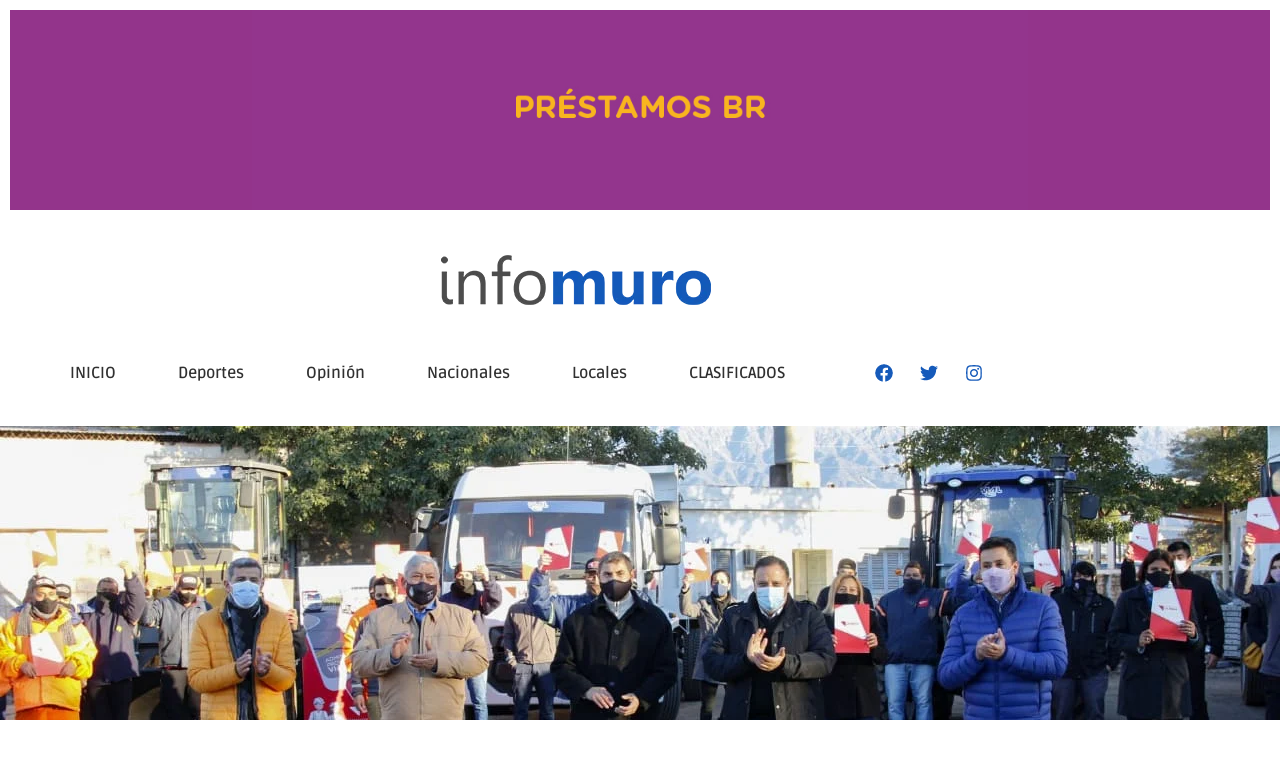

--- FILE ---
content_type: text/html; charset=UTF-8
request_url: https://infomuro.com.ar/politica-quintela-entrego-maquinaria-vial-y-el-decreto-del-ejecutivo-en-el-que-pasan-a-planta-permanente-44-trabajadores/
body_size: 27806
content:
<!doctype html>
<html lang="es">
<head>
	<meta charset="UTF-8">
	<meta name="viewport" content="width=device-width, initial-scale=1">
	<link rel="profile" href="https://gmpg.org/xfn/11">
	<meta name='robots' content='index, follow, max-image-preview:large, max-snippet:-1, max-video-preview:-1' />

	<!-- This site is optimized with the Yoast SEO plugin v26.6 - https://yoast.com/wordpress/plugins/seo/ -->
	<title>POLITICA: Quintela entregó maquinaria vial y el decreto del Ejecutivo en el que pasan a Planta Permanente 44 trabajadores - Infomuro</title>
	<meta name="description" content="Quintela entregó maquinaria vial y el decreto del Ejecutivo en el que pasan a Planta Permanente 44 trabajadores" />
	<link rel="canonical" href="https://infomuro.com.ar/politica-quintela-entrego-maquinaria-vial-y-el-decreto-del-ejecutivo-en-el-que-pasan-a-planta-permanente-44-trabajadores/" />
	<meta property="og:locale" content="es_ES" />
	<meta property="og:type" content="article" />
	<meta property="og:title" content="POLITICA: Quintela entregó maquinaria vial y el decreto del Ejecutivo en el que pasan a Planta Permanente 44 trabajadores - Infomuro" />
	<meta property="og:description" content="Quintela entregó maquinaria vial y el decreto del Ejecutivo en el que pasan a Planta Permanente 44 trabajadores" />
	<meta property="og:url" content="https://infomuro.com.ar/politica-quintela-entrego-maquinaria-vial-y-el-decreto-del-ejecutivo-en-el-que-pasan-a-planta-permanente-44-trabajadores/" />
	<meta property="og:site_name" content="Infomuro" />
	<meta property="article:published_time" content="2021-06-28T14:06:36+00:00" />
	<meta property="og:image" content="https://infomuro.com.ar/wp-content/uploads/2021/06/239e686b-bd15-4296-8b14-0b1e9e5f6180.jpg" />
	<meta property="og:image:width" content="1280" />
	<meta property="og:image:height" content="758" />
	<meta property="og:image:type" content="image/jpeg" />
	<meta name="author" content="Fernando Infomuro" />
	<meta name="twitter:card" content="summary_large_image" />
	<meta name="twitter:label1" content="Escrito por" />
	<meta name="twitter:data1" content="Fernando Infomuro" />
	<meta name="twitter:label2" content="Tiempo de lectura" />
	<meta name="twitter:data2" content="2 minutos" />
	<script type="application/ld+json" class="yoast-schema-graph">{"@context":"https://schema.org","@graph":[{"@type":"Article","@id":"https://infomuro.com.ar/politica-quintela-entrego-maquinaria-vial-y-el-decreto-del-ejecutivo-en-el-que-pasan-a-planta-permanente-44-trabajadores/#article","isPartOf":{"@id":"https://infomuro.com.ar/politica-quintela-entrego-maquinaria-vial-y-el-decreto-del-ejecutivo-en-el-que-pasan-a-planta-permanente-44-trabajadores/"},"author":{"name":"Fernando Infomuro","@id":"https://infomuro.com.ar/#/schema/person/658b27381841658d8dfca8a4f9423912"},"headline":"POLITICA: Quintela entregó maquinaria vial y el decreto del Ejecutivo en el que pasan a Planta Permanente 44 trabajadores","datePublished":"2021-06-28T14:06:36+00:00","mainEntityOfPage":{"@id":"https://infomuro.com.ar/politica-quintela-entrego-maquinaria-vial-y-el-decreto-del-ejecutivo-en-el-que-pasan-a-planta-permanente-44-trabajadores/"},"wordCount":381,"commentCount":0,"publisher":{"@id":"https://infomuro.com.ar/#organization"},"image":{"@id":"https://infomuro.com.ar/politica-quintela-entrego-maquinaria-vial-y-el-decreto-del-ejecutivo-en-el-que-pasan-a-planta-permanente-44-trabajadores/#primaryimage"},"thumbnailUrl":"https://infomuro.com.ar/wp-content/uploads/2021/06/239e686b-bd15-4296-8b14-0b1e9e5f6180.jpg","keywords":["2"],"articleSection":["LOCALES"],"inLanguage":"es","potentialAction":[{"@type":"CommentAction","name":"Comment","target":["https://infomuro.com.ar/politica-quintela-entrego-maquinaria-vial-y-el-decreto-del-ejecutivo-en-el-que-pasan-a-planta-permanente-44-trabajadores/#respond"]}],"copyrightYear":"2021","copyrightHolder":{"@id":"https://infomuro.com.ar/#organization"}},{"@type":"WebPage","@id":"https://infomuro.com.ar/politica-quintela-entrego-maquinaria-vial-y-el-decreto-del-ejecutivo-en-el-que-pasan-a-planta-permanente-44-trabajadores/","url":"https://infomuro.com.ar/politica-quintela-entrego-maquinaria-vial-y-el-decreto-del-ejecutivo-en-el-que-pasan-a-planta-permanente-44-trabajadores/","name":"POLITICA: Quintela entregó maquinaria vial y el decreto del Ejecutivo en el que pasan a Planta Permanente 44 trabajadores - Infomuro","isPartOf":{"@id":"https://infomuro.com.ar/#website"},"primaryImageOfPage":{"@id":"https://infomuro.com.ar/politica-quintela-entrego-maquinaria-vial-y-el-decreto-del-ejecutivo-en-el-que-pasan-a-planta-permanente-44-trabajadores/#primaryimage"},"image":{"@id":"https://infomuro.com.ar/politica-quintela-entrego-maquinaria-vial-y-el-decreto-del-ejecutivo-en-el-que-pasan-a-planta-permanente-44-trabajadores/#primaryimage"},"thumbnailUrl":"https://infomuro.com.ar/wp-content/uploads/2021/06/239e686b-bd15-4296-8b14-0b1e9e5f6180.jpg","datePublished":"2021-06-28T14:06:36+00:00","description":"Quintela entregó maquinaria vial y el decreto del Ejecutivo en el que pasan a Planta Permanente 44 trabajadores","breadcrumb":{"@id":"https://infomuro.com.ar/politica-quintela-entrego-maquinaria-vial-y-el-decreto-del-ejecutivo-en-el-que-pasan-a-planta-permanente-44-trabajadores/#breadcrumb"},"inLanguage":"es","potentialAction":[{"@type":"ReadAction","target":["https://infomuro.com.ar/politica-quintela-entrego-maquinaria-vial-y-el-decreto-del-ejecutivo-en-el-que-pasan-a-planta-permanente-44-trabajadores/"]}]},{"@type":"ImageObject","inLanguage":"es","@id":"https://infomuro.com.ar/politica-quintela-entrego-maquinaria-vial-y-el-decreto-del-ejecutivo-en-el-que-pasan-a-planta-permanente-44-trabajadores/#primaryimage","url":"https://infomuro.com.ar/wp-content/uploads/2021/06/239e686b-bd15-4296-8b14-0b1e9e5f6180.jpg","contentUrl":"https://infomuro.com.ar/wp-content/uploads/2021/06/239e686b-bd15-4296-8b14-0b1e9e5f6180.jpg","width":1280,"height":758},{"@type":"BreadcrumbList","@id":"https://infomuro.com.ar/politica-quintela-entrego-maquinaria-vial-y-el-decreto-del-ejecutivo-en-el-que-pasan-a-planta-permanente-44-trabajadores/#breadcrumb","itemListElement":[{"@type":"ListItem","position":1,"name":"Home","item":"https://infomuro.com.ar/"},{"@type":"ListItem","position":2,"name":"POLITICA: Quintela entregó maquinaria vial y el decreto del Ejecutivo en el que pasan a Planta Permanente 44 trabajadores"}]},{"@type":"WebSite","@id":"https://infomuro.com.ar/#website","url":"https://infomuro.com.ar/","name":"Infomuro","description":"El muro de las noticias","publisher":{"@id":"https://infomuro.com.ar/#organization"},"potentialAction":[{"@type":"SearchAction","target":{"@type":"EntryPoint","urlTemplate":"https://infomuro.com.ar/?s={search_term_string}"},"query-input":{"@type":"PropertyValueSpecification","valueRequired":true,"valueName":"search_term_string"}}],"inLanguage":"es"},{"@type":"Organization","@id":"https://infomuro.com.ar/#organization","name":"Infomuro","url":"https://infomuro.com.ar/","logo":{"@type":"ImageObject","inLanguage":"es","@id":"https://infomuro.com.ar/#/schema/logo/image/","url":"https://infomuro.com.ar/wp-content/uploads/2021/04/logoweb-infomuro.png","contentUrl":"https://infomuro.com.ar/wp-content/uploads/2021/04/logoweb-infomuro.png","width":300,"height":100,"caption":"Infomuro"},"image":{"@id":"https://infomuro.com.ar/#/schema/logo/image/"}},{"@type":"Person","@id":"https://infomuro.com.ar/#/schema/person/658b27381841658d8dfca8a4f9423912","name":"Fernando Infomuro","image":{"@type":"ImageObject","inLanguage":"es","@id":"https://infomuro.com.ar/#/schema/person/image/","url":"https://secure.gravatar.com/avatar/d65d0bb2fafa1d4aaa457a6e363346c81fe899b4b9561b54af49b6775267efc4?s=96&d=mm&r=g","contentUrl":"https://secure.gravatar.com/avatar/d65d0bb2fafa1d4aaa457a6e363346c81fe899b4b9561b54af49b6775267efc4?s=96&d=mm&r=g","caption":"Fernando Infomuro"}}]}</script>
	<!-- / Yoast SEO plugin. -->


<link rel="alternate" type="application/rss+xml" title="Infomuro &raquo; Feed" href="https://infomuro.com.ar/feed/" />
<link rel="alternate" type="application/rss+xml" title="Infomuro &raquo; Feed de los comentarios" href="https://infomuro.com.ar/comments/feed/" />
<link rel="alternate" type="application/rss+xml" title="Infomuro &raquo; Comentario POLITICA: Quintela entregó maquinaria vial y el decreto del Ejecutivo en el que pasan a Planta Permanente 44 trabajadores del feed" href="https://infomuro.com.ar/politica-quintela-entrego-maquinaria-vial-y-el-decreto-del-ejecutivo-en-el-que-pasan-a-planta-permanente-44-trabajadores/feed/" />
<link rel="alternate" title="oEmbed (JSON)" type="application/json+oembed" href="https://infomuro.com.ar/wp-json/oembed/1.0/embed?url=https%3A%2F%2Finfomuro.com.ar%2Fpolitica-quintela-entrego-maquinaria-vial-y-el-decreto-del-ejecutivo-en-el-que-pasan-a-planta-permanente-44-trabajadores%2F" />
<link rel="alternate" title="oEmbed (XML)" type="text/xml+oembed" href="https://infomuro.com.ar/wp-json/oembed/1.0/embed?url=https%3A%2F%2Finfomuro.com.ar%2Fpolitica-quintela-entrego-maquinaria-vial-y-el-decreto-del-ejecutivo-en-el-que-pasan-a-planta-permanente-44-trabajadores%2F&#038;format=xml" />
		<!-- This site uses the Google Analytics by MonsterInsights plugin v9.11.0 - Using Analytics tracking - https://www.monsterinsights.com/ -->
							<script src="//www.googletagmanager.com/gtag/js?id=G-JLMMEM72RT"  data-cfasync="false" data-wpfc-render="false" async></script>
			<script data-cfasync="false" data-wpfc-render="false">
				var mi_version = '9.11.0';
				var mi_track_user = true;
				var mi_no_track_reason = '';
								var MonsterInsightsDefaultLocations = {"page_location":"https:\/\/infomuro.com.ar\/politica-quintela-entrego-maquinaria-vial-y-el-decreto-del-ejecutivo-en-el-que-pasan-a-planta-permanente-44-trabajadores\/"};
								if ( typeof MonsterInsightsPrivacyGuardFilter === 'function' ) {
					var MonsterInsightsLocations = (typeof MonsterInsightsExcludeQuery === 'object') ? MonsterInsightsPrivacyGuardFilter( MonsterInsightsExcludeQuery ) : MonsterInsightsPrivacyGuardFilter( MonsterInsightsDefaultLocations );
				} else {
					var MonsterInsightsLocations = (typeof MonsterInsightsExcludeQuery === 'object') ? MonsterInsightsExcludeQuery : MonsterInsightsDefaultLocations;
				}

								var disableStrs = [
										'ga-disable-G-JLMMEM72RT',
									];

				/* Function to detect opted out users */
				function __gtagTrackerIsOptedOut() {
					for (var index = 0; index < disableStrs.length; index++) {
						if (document.cookie.indexOf(disableStrs[index] + '=true') > -1) {
							return true;
						}
					}

					return false;
				}

				/* Disable tracking if the opt-out cookie exists. */
				if (__gtagTrackerIsOptedOut()) {
					for (var index = 0; index < disableStrs.length; index++) {
						window[disableStrs[index]] = true;
					}
				}

				/* Opt-out function */
				function __gtagTrackerOptout() {
					for (var index = 0; index < disableStrs.length; index++) {
						document.cookie = disableStrs[index] + '=true; expires=Thu, 31 Dec 2099 23:59:59 UTC; path=/';
						window[disableStrs[index]] = true;
					}
				}

				if ('undefined' === typeof gaOptout) {
					function gaOptout() {
						__gtagTrackerOptout();
					}
				}
								window.dataLayer = window.dataLayer || [];

				window.MonsterInsightsDualTracker = {
					helpers: {},
					trackers: {},
				};
				if (mi_track_user) {
					function __gtagDataLayer() {
						dataLayer.push(arguments);
					}

					function __gtagTracker(type, name, parameters) {
						if (!parameters) {
							parameters = {};
						}

						if (parameters.send_to) {
							__gtagDataLayer.apply(null, arguments);
							return;
						}

						if (type === 'event') {
														parameters.send_to = monsterinsights_frontend.v4_id;
							var hookName = name;
							if (typeof parameters['event_category'] !== 'undefined') {
								hookName = parameters['event_category'] + ':' + name;
							}

							if (typeof MonsterInsightsDualTracker.trackers[hookName] !== 'undefined') {
								MonsterInsightsDualTracker.trackers[hookName](parameters);
							} else {
								__gtagDataLayer('event', name, parameters);
							}
							
						} else {
							__gtagDataLayer.apply(null, arguments);
						}
					}

					__gtagTracker('js', new Date());
					__gtagTracker('set', {
						'developer_id.dZGIzZG': true,
											});
					if ( MonsterInsightsLocations.page_location ) {
						__gtagTracker('set', MonsterInsightsLocations);
					}
										__gtagTracker('config', 'G-JLMMEM72RT', {"forceSSL":"true","link_attribution":"true"} );
										window.gtag = __gtagTracker;										(function () {
						/* https://developers.google.com/analytics/devguides/collection/analyticsjs/ */
						/* ga and __gaTracker compatibility shim. */
						var noopfn = function () {
							return null;
						};
						var newtracker = function () {
							return new Tracker();
						};
						var Tracker = function () {
							return null;
						};
						var p = Tracker.prototype;
						p.get = noopfn;
						p.set = noopfn;
						p.send = function () {
							var args = Array.prototype.slice.call(arguments);
							args.unshift('send');
							__gaTracker.apply(null, args);
						};
						var __gaTracker = function () {
							var len = arguments.length;
							if (len === 0) {
								return;
							}
							var f = arguments[len - 1];
							if (typeof f !== 'object' || f === null || typeof f.hitCallback !== 'function') {
								if ('send' === arguments[0]) {
									var hitConverted, hitObject = false, action;
									if ('event' === arguments[1]) {
										if ('undefined' !== typeof arguments[3]) {
											hitObject = {
												'eventAction': arguments[3],
												'eventCategory': arguments[2],
												'eventLabel': arguments[4],
												'value': arguments[5] ? arguments[5] : 1,
											}
										}
									}
									if ('pageview' === arguments[1]) {
										if ('undefined' !== typeof arguments[2]) {
											hitObject = {
												'eventAction': 'page_view',
												'page_path': arguments[2],
											}
										}
									}
									if (typeof arguments[2] === 'object') {
										hitObject = arguments[2];
									}
									if (typeof arguments[5] === 'object') {
										Object.assign(hitObject, arguments[5]);
									}
									if ('undefined' !== typeof arguments[1].hitType) {
										hitObject = arguments[1];
										if ('pageview' === hitObject.hitType) {
											hitObject.eventAction = 'page_view';
										}
									}
									if (hitObject) {
										action = 'timing' === arguments[1].hitType ? 'timing_complete' : hitObject.eventAction;
										hitConverted = mapArgs(hitObject);
										__gtagTracker('event', action, hitConverted);
									}
								}
								return;
							}

							function mapArgs(args) {
								var arg, hit = {};
								var gaMap = {
									'eventCategory': 'event_category',
									'eventAction': 'event_action',
									'eventLabel': 'event_label',
									'eventValue': 'event_value',
									'nonInteraction': 'non_interaction',
									'timingCategory': 'event_category',
									'timingVar': 'name',
									'timingValue': 'value',
									'timingLabel': 'event_label',
									'page': 'page_path',
									'location': 'page_location',
									'title': 'page_title',
									'referrer' : 'page_referrer',
								};
								for (arg in args) {
																		if (!(!args.hasOwnProperty(arg) || !gaMap.hasOwnProperty(arg))) {
										hit[gaMap[arg]] = args[arg];
									} else {
										hit[arg] = args[arg];
									}
								}
								return hit;
							}

							try {
								f.hitCallback();
							} catch (ex) {
							}
						};
						__gaTracker.create = newtracker;
						__gaTracker.getByName = newtracker;
						__gaTracker.getAll = function () {
							return [];
						};
						__gaTracker.remove = noopfn;
						__gaTracker.loaded = true;
						window['__gaTracker'] = __gaTracker;
					})();
									} else {
										console.log("");
					(function () {
						function __gtagTracker() {
							return null;
						}

						window['__gtagTracker'] = __gtagTracker;
						window['gtag'] = __gtagTracker;
					})();
									}
			</script>
							<!-- / Google Analytics by MonsterInsights -->
		<style id='wp-img-auto-sizes-contain-inline-css'>
img:is([sizes=auto i],[sizes^="auto," i]){contain-intrinsic-size:3000px 1500px}
/*# sourceURL=wp-img-auto-sizes-contain-inline-css */
</style>

<style id='wp-emoji-styles-inline-css'>

	img.wp-smiley, img.emoji {
		display: inline !important;
		border: none !important;
		box-shadow: none !important;
		height: 1em !important;
		width: 1em !important;
		margin: 0 0.07em !important;
		vertical-align: -0.1em !important;
		background: none !important;
		padding: 0 !important;
	}
/*# sourceURL=wp-emoji-styles-inline-css */
</style>
<link rel='stylesheet' id='wp-block-library-css' href='https://infomuro.com.ar/wp-includes/css/dist/block-library/style.min.css?ver=6.9' media='all' />
<link rel='stylesheet' id='jet-engine-frontend-css' href='https://infomuro.com.ar/wp-content/plugins/jet-engine/assets/css/frontend.css?ver=3.8.1.2' media='all' />
<style id='global-styles-inline-css'>
:root{--wp--preset--aspect-ratio--square: 1;--wp--preset--aspect-ratio--4-3: 4/3;--wp--preset--aspect-ratio--3-4: 3/4;--wp--preset--aspect-ratio--3-2: 3/2;--wp--preset--aspect-ratio--2-3: 2/3;--wp--preset--aspect-ratio--16-9: 16/9;--wp--preset--aspect-ratio--9-16: 9/16;--wp--preset--color--black: #000000;--wp--preset--color--cyan-bluish-gray: #abb8c3;--wp--preset--color--white: #ffffff;--wp--preset--color--pale-pink: #f78da7;--wp--preset--color--vivid-red: #cf2e2e;--wp--preset--color--luminous-vivid-orange: #ff6900;--wp--preset--color--luminous-vivid-amber: #fcb900;--wp--preset--color--light-green-cyan: #7bdcb5;--wp--preset--color--vivid-green-cyan: #00d084;--wp--preset--color--pale-cyan-blue: #8ed1fc;--wp--preset--color--vivid-cyan-blue: #0693e3;--wp--preset--color--vivid-purple: #9b51e0;--wp--preset--gradient--vivid-cyan-blue-to-vivid-purple: linear-gradient(135deg,rgb(6,147,227) 0%,rgb(155,81,224) 100%);--wp--preset--gradient--light-green-cyan-to-vivid-green-cyan: linear-gradient(135deg,rgb(122,220,180) 0%,rgb(0,208,130) 100%);--wp--preset--gradient--luminous-vivid-amber-to-luminous-vivid-orange: linear-gradient(135deg,rgb(252,185,0) 0%,rgb(255,105,0) 100%);--wp--preset--gradient--luminous-vivid-orange-to-vivid-red: linear-gradient(135deg,rgb(255,105,0) 0%,rgb(207,46,46) 100%);--wp--preset--gradient--very-light-gray-to-cyan-bluish-gray: linear-gradient(135deg,rgb(238,238,238) 0%,rgb(169,184,195) 100%);--wp--preset--gradient--cool-to-warm-spectrum: linear-gradient(135deg,rgb(74,234,220) 0%,rgb(151,120,209) 20%,rgb(207,42,186) 40%,rgb(238,44,130) 60%,rgb(251,105,98) 80%,rgb(254,248,76) 100%);--wp--preset--gradient--blush-light-purple: linear-gradient(135deg,rgb(255,206,236) 0%,rgb(152,150,240) 100%);--wp--preset--gradient--blush-bordeaux: linear-gradient(135deg,rgb(254,205,165) 0%,rgb(254,45,45) 50%,rgb(107,0,62) 100%);--wp--preset--gradient--luminous-dusk: linear-gradient(135deg,rgb(255,203,112) 0%,rgb(199,81,192) 50%,rgb(65,88,208) 100%);--wp--preset--gradient--pale-ocean: linear-gradient(135deg,rgb(255,245,203) 0%,rgb(182,227,212) 50%,rgb(51,167,181) 100%);--wp--preset--gradient--electric-grass: linear-gradient(135deg,rgb(202,248,128) 0%,rgb(113,206,126) 100%);--wp--preset--gradient--midnight: linear-gradient(135deg,rgb(2,3,129) 0%,rgb(40,116,252) 100%);--wp--preset--font-size--small: 13px;--wp--preset--font-size--medium: 20px;--wp--preset--font-size--large: 36px;--wp--preset--font-size--x-large: 42px;--wp--preset--spacing--20: 0.44rem;--wp--preset--spacing--30: 0.67rem;--wp--preset--spacing--40: 1rem;--wp--preset--spacing--50: 1.5rem;--wp--preset--spacing--60: 2.25rem;--wp--preset--spacing--70: 3.38rem;--wp--preset--spacing--80: 5.06rem;--wp--preset--shadow--natural: 6px 6px 9px rgba(0, 0, 0, 0.2);--wp--preset--shadow--deep: 12px 12px 50px rgba(0, 0, 0, 0.4);--wp--preset--shadow--sharp: 6px 6px 0px rgba(0, 0, 0, 0.2);--wp--preset--shadow--outlined: 6px 6px 0px -3px rgb(255, 255, 255), 6px 6px rgb(0, 0, 0);--wp--preset--shadow--crisp: 6px 6px 0px rgb(0, 0, 0);}:root { --wp--style--global--content-size: 800px;--wp--style--global--wide-size: 1200px; }:where(body) { margin: 0; }.wp-site-blocks > .alignleft { float: left; margin-right: 2em; }.wp-site-blocks > .alignright { float: right; margin-left: 2em; }.wp-site-blocks > .aligncenter { justify-content: center; margin-left: auto; margin-right: auto; }:where(.wp-site-blocks) > * { margin-block-start: 24px; margin-block-end: 0; }:where(.wp-site-blocks) > :first-child { margin-block-start: 0; }:where(.wp-site-blocks) > :last-child { margin-block-end: 0; }:root { --wp--style--block-gap: 24px; }:root :where(.is-layout-flow) > :first-child{margin-block-start: 0;}:root :where(.is-layout-flow) > :last-child{margin-block-end: 0;}:root :where(.is-layout-flow) > *{margin-block-start: 24px;margin-block-end: 0;}:root :where(.is-layout-constrained) > :first-child{margin-block-start: 0;}:root :where(.is-layout-constrained) > :last-child{margin-block-end: 0;}:root :where(.is-layout-constrained) > *{margin-block-start: 24px;margin-block-end: 0;}:root :where(.is-layout-flex){gap: 24px;}:root :where(.is-layout-grid){gap: 24px;}.is-layout-flow > .alignleft{float: left;margin-inline-start: 0;margin-inline-end: 2em;}.is-layout-flow > .alignright{float: right;margin-inline-start: 2em;margin-inline-end: 0;}.is-layout-flow > .aligncenter{margin-left: auto !important;margin-right: auto !important;}.is-layout-constrained > .alignleft{float: left;margin-inline-start: 0;margin-inline-end: 2em;}.is-layout-constrained > .alignright{float: right;margin-inline-start: 2em;margin-inline-end: 0;}.is-layout-constrained > .aligncenter{margin-left: auto !important;margin-right: auto !important;}.is-layout-constrained > :where(:not(.alignleft):not(.alignright):not(.alignfull)){max-width: var(--wp--style--global--content-size);margin-left: auto !important;margin-right: auto !important;}.is-layout-constrained > .alignwide{max-width: var(--wp--style--global--wide-size);}body .is-layout-flex{display: flex;}.is-layout-flex{flex-wrap: wrap;align-items: center;}.is-layout-flex > :is(*, div){margin: 0;}body .is-layout-grid{display: grid;}.is-layout-grid > :is(*, div){margin: 0;}body{padding-top: 0px;padding-right: 0px;padding-bottom: 0px;padding-left: 0px;}a:where(:not(.wp-element-button)){text-decoration: underline;}:root :where(.wp-element-button, .wp-block-button__link){background-color: #32373c;border-width: 0;color: #fff;font-family: inherit;font-size: inherit;font-style: inherit;font-weight: inherit;letter-spacing: inherit;line-height: inherit;padding-top: calc(0.667em + 2px);padding-right: calc(1.333em + 2px);padding-bottom: calc(0.667em + 2px);padding-left: calc(1.333em + 2px);text-decoration: none;text-transform: inherit;}.has-black-color{color: var(--wp--preset--color--black) !important;}.has-cyan-bluish-gray-color{color: var(--wp--preset--color--cyan-bluish-gray) !important;}.has-white-color{color: var(--wp--preset--color--white) !important;}.has-pale-pink-color{color: var(--wp--preset--color--pale-pink) !important;}.has-vivid-red-color{color: var(--wp--preset--color--vivid-red) !important;}.has-luminous-vivid-orange-color{color: var(--wp--preset--color--luminous-vivid-orange) !important;}.has-luminous-vivid-amber-color{color: var(--wp--preset--color--luminous-vivid-amber) !important;}.has-light-green-cyan-color{color: var(--wp--preset--color--light-green-cyan) !important;}.has-vivid-green-cyan-color{color: var(--wp--preset--color--vivid-green-cyan) !important;}.has-pale-cyan-blue-color{color: var(--wp--preset--color--pale-cyan-blue) !important;}.has-vivid-cyan-blue-color{color: var(--wp--preset--color--vivid-cyan-blue) !important;}.has-vivid-purple-color{color: var(--wp--preset--color--vivid-purple) !important;}.has-black-background-color{background-color: var(--wp--preset--color--black) !important;}.has-cyan-bluish-gray-background-color{background-color: var(--wp--preset--color--cyan-bluish-gray) !important;}.has-white-background-color{background-color: var(--wp--preset--color--white) !important;}.has-pale-pink-background-color{background-color: var(--wp--preset--color--pale-pink) !important;}.has-vivid-red-background-color{background-color: var(--wp--preset--color--vivid-red) !important;}.has-luminous-vivid-orange-background-color{background-color: var(--wp--preset--color--luminous-vivid-orange) !important;}.has-luminous-vivid-amber-background-color{background-color: var(--wp--preset--color--luminous-vivid-amber) !important;}.has-light-green-cyan-background-color{background-color: var(--wp--preset--color--light-green-cyan) !important;}.has-vivid-green-cyan-background-color{background-color: var(--wp--preset--color--vivid-green-cyan) !important;}.has-pale-cyan-blue-background-color{background-color: var(--wp--preset--color--pale-cyan-blue) !important;}.has-vivid-cyan-blue-background-color{background-color: var(--wp--preset--color--vivid-cyan-blue) !important;}.has-vivid-purple-background-color{background-color: var(--wp--preset--color--vivid-purple) !important;}.has-black-border-color{border-color: var(--wp--preset--color--black) !important;}.has-cyan-bluish-gray-border-color{border-color: var(--wp--preset--color--cyan-bluish-gray) !important;}.has-white-border-color{border-color: var(--wp--preset--color--white) !important;}.has-pale-pink-border-color{border-color: var(--wp--preset--color--pale-pink) !important;}.has-vivid-red-border-color{border-color: var(--wp--preset--color--vivid-red) !important;}.has-luminous-vivid-orange-border-color{border-color: var(--wp--preset--color--luminous-vivid-orange) !important;}.has-luminous-vivid-amber-border-color{border-color: var(--wp--preset--color--luminous-vivid-amber) !important;}.has-light-green-cyan-border-color{border-color: var(--wp--preset--color--light-green-cyan) !important;}.has-vivid-green-cyan-border-color{border-color: var(--wp--preset--color--vivid-green-cyan) !important;}.has-pale-cyan-blue-border-color{border-color: var(--wp--preset--color--pale-cyan-blue) !important;}.has-vivid-cyan-blue-border-color{border-color: var(--wp--preset--color--vivid-cyan-blue) !important;}.has-vivid-purple-border-color{border-color: var(--wp--preset--color--vivid-purple) !important;}.has-vivid-cyan-blue-to-vivid-purple-gradient-background{background: var(--wp--preset--gradient--vivid-cyan-blue-to-vivid-purple) !important;}.has-light-green-cyan-to-vivid-green-cyan-gradient-background{background: var(--wp--preset--gradient--light-green-cyan-to-vivid-green-cyan) !important;}.has-luminous-vivid-amber-to-luminous-vivid-orange-gradient-background{background: var(--wp--preset--gradient--luminous-vivid-amber-to-luminous-vivid-orange) !important;}.has-luminous-vivid-orange-to-vivid-red-gradient-background{background: var(--wp--preset--gradient--luminous-vivid-orange-to-vivid-red) !important;}.has-very-light-gray-to-cyan-bluish-gray-gradient-background{background: var(--wp--preset--gradient--very-light-gray-to-cyan-bluish-gray) !important;}.has-cool-to-warm-spectrum-gradient-background{background: var(--wp--preset--gradient--cool-to-warm-spectrum) !important;}.has-blush-light-purple-gradient-background{background: var(--wp--preset--gradient--blush-light-purple) !important;}.has-blush-bordeaux-gradient-background{background: var(--wp--preset--gradient--blush-bordeaux) !important;}.has-luminous-dusk-gradient-background{background: var(--wp--preset--gradient--luminous-dusk) !important;}.has-pale-ocean-gradient-background{background: var(--wp--preset--gradient--pale-ocean) !important;}.has-electric-grass-gradient-background{background: var(--wp--preset--gradient--electric-grass) !important;}.has-midnight-gradient-background{background: var(--wp--preset--gradient--midnight) !important;}.has-small-font-size{font-size: var(--wp--preset--font-size--small) !important;}.has-medium-font-size{font-size: var(--wp--preset--font-size--medium) !important;}.has-large-font-size{font-size: var(--wp--preset--font-size--large) !important;}.has-x-large-font-size{font-size: var(--wp--preset--font-size--x-large) !important;}
:root :where(.wp-block-pullquote){font-size: 1.5em;line-height: 1.6;}
/*# sourceURL=global-styles-inline-css */
</style>
<link rel='stylesheet' id='hello-elementor-css' href='https://infomuro.com.ar/wp-content/themes/hello-elementor/assets/css/reset.css?ver=3.4.5' media='all' />
<link rel='stylesheet' id='hello-elementor-theme-style-css' href='https://infomuro.com.ar/wp-content/themes/hello-elementor/assets/css/theme.css?ver=3.4.5' media='all' />
<link rel='stylesheet' id='hello-elementor-header-footer-css' href='https://infomuro.com.ar/wp-content/themes/hello-elementor/assets/css/header-footer.css?ver=3.4.5' media='all' />
<link rel='stylesheet' id='elementor-frontend-css' href='https://infomuro.com.ar/wp-content/uploads/elementor/css/custom-frontend.min.css?ver=1769804696' media='all' />
<style id='elementor-frontend-inline-css'>
.elementor-497 .elementor-element.elementor-element-b9ccc86:not(.elementor-motion-effects-element-type-background), .elementor-497 .elementor-element.elementor-element-b9ccc86 > .elementor-motion-effects-container > .elementor-motion-effects-layer{background-image:url("https://infomuro.com.ar/wp-content/uploads/2021/06/239e686b-bd15-4296-8b14-0b1e9e5f6180.jpg");}
/*# sourceURL=elementor-frontend-inline-css */
</style>
<link rel='stylesheet' id='widget-image-css' href='https://infomuro.com.ar/wp-content/plugins/elementor/assets/css/widget-image.min.css?ver=3.34.4' media='all' />
<link rel='stylesheet' id='widget-nav-menu-css' href='https://infomuro.com.ar/wp-content/uploads/elementor/css/custom-pro-widget-nav-menu.min.css?ver=1769804696' media='all' />
<link rel='stylesheet' id='e-animation-grow-css' href='https://infomuro.com.ar/wp-content/plugins/elementor/assets/lib/animations/styles/e-animation-grow.min.css?ver=3.34.4' media='all' />
<link rel='stylesheet' id='widget-social-icons-css' href='https://infomuro.com.ar/wp-content/plugins/elementor/assets/css/widget-social-icons.min.css?ver=3.34.4' media='all' />
<link rel='stylesheet' id='e-apple-webkit-css' href='https://infomuro.com.ar/wp-content/uploads/elementor/css/custom-apple-webkit.min.css?ver=1769804696' media='all' />
<link rel='stylesheet' id='widget-divider-css' href='https://infomuro.com.ar/wp-content/plugins/elementor/assets/css/widget-divider.min.css?ver=3.34.4' media='all' />
<link rel='stylesheet' id='widget-icon-list-css' href='https://infomuro.com.ar/wp-content/uploads/elementor/css/custom-widget-icon-list.min.css?ver=1769804696' media='all' />
<link rel='stylesheet' id='widget-animated-headline-css' href='https://infomuro.com.ar/wp-content/plugins/elementor-pro/assets/css/widget-animated-headline.min.css?ver=3.34.0' media='all' />
<link rel='stylesheet' id='e-shapes-css' href='https://infomuro.com.ar/wp-content/plugins/elementor/assets/css/conditionals/shapes.min.css?ver=3.34.4' media='all' />
<link rel='stylesheet' id='widget-heading-css' href='https://infomuro.com.ar/wp-content/plugins/elementor/assets/css/widget-heading.min.css?ver=3.34.4' media='all' />
<link rel='stylesheet' id='widget-share-buttons-css' href='https://infomuro.com.ar/wp-content/plugins/elementor-pro/assets/css/widget-share-buttons.min.css?ver=3.34.0' media='all' />
<link rel='stylesheet' id='widget-posts-css' href='https://infomuro.com.ar/wp-content/plugins/elementor-pro/assets/css/widget-posts.min.css?ver=3.34.0' media='all' />
<link rel='stylesheet' id='elementor-post-282-css' href='https://infomuro.com.ar/wp-content/uploads/elementor/css/post-282.css?ver=1769804696' media='all' />
<link rel='stylesheet' id='wppm-el-plugin-css-css' href='https://infomuro.com.ar/wp-content/plugins/wp-post-modules-el/assets/css/wppm-el.frontend.css' media='all' />
<link rel='stylesheet' id='wppm-el-fontawesome-css' href='https://infomuro.com.ar/wp-content/plugins/wp-post-modules-el/assets/css/all.min.css' media='all' />
<link rel='stylesheet' id='jet-blog-css' href='https://infomuro.com.ar/wp-content/plugins/jet-blog/assets/css/jet-blog.css?ver=2.4.7.1' media='all' />
<link rel='stylesheet' id='font-awesome-5-all-css' href='https://infomuro.com.ar/wp-content/plugins/elementor/assets/lib/font-awesome/css/all.min.css?ver=3.34.4' media='all' />
<link rel='stylesheet' id='font-awesome-4-shim-css' href='https://infomuro.com.ar/wp-content/plugins/elementor/assets/lib/font-awesome/css/v4-shims.min.css?ver=3.34.4' media='all' />
<link rel='stylesheet' id='elementor-post-153-css' href='https://infomuro.com.ar/wp-content/uploads/elementor/css/post-153.css?ver=1769804696' media='all' />
<link rel='stylesheet' id='elementor-post-161-css' href='https://infomuro.com.ar/wp-content/uploads/elementor/css/post-161.css?ver=1769804697' media='all' />
<link rel='stylesheet' id='elementor-post-497-css' href='https://infomuro.com.ar/wp-content/uploads/elementor/css/post-497.css?ver=1769804697' media='all' />
<link rel='stylesheet' id='hello-elementor-child-style-css' href='https://infomuro.com.ar/wp-content/themes/hello-theme-child-master/style.css?ver=2.0.0' media='all' />
<link rel='stylesheet' id='elementor-gf-local-roboto-css' href='https://infomuro.com.ar/wp-content/uploads/elementor/google-fonts/css/roboto.css?ver=1742243023' media='all' />
<link rel='stylesheet' id='elementor-gf-local-robotoslab-css' href='https://infomuro.com.ar/wp-content/uploads/elementor/google-fonts/css/robotoslab.css?ver=1742243027' media='all' />
<link rel='stylesheet' id='elementor-gf-local-ruda-css' href='https://infomuro.com.ar/wp-content/uploads/elementor/google-fonts/css/ruda.css?ver=1742243028' media='all' />
<script src="https://infomuro.com.ar/wp-content/plugins/google-analytics-for-wordpress/assets/js/frontend-gtag.min.js?ver=9.11.0" id="monsterinsights-frontend-script-js" async data-wp-strategy="async"></script>
<script data-cfasync="false" data-wpfc-render="false" id='monsterinsights-frontend-script-js-extra'>var monsterinsights_frontend = {"js_events_tracking":"true","download_extensions":"doc,pdf,ppt,zip,xls,docx,pptx,xlsx","inbound_paths":"[{\"path\":\"\\\/go\\\/\",\"label\":\"affiliate\"},{\"path\":\"\\\/recommend\\\/\",\"label\":\"affiliate\"}]","home_url":"https:\/\/infomuro.com.ar","hash_tracking":"false","v4_id":"G-JLMMEM72RT"};</script>
<script src="https://infomuro.com.ar/wp-includes/js/jquery/jquery.min.js?ver=3.7.1" id="jquery-core-js"></script>
<script src="https://infomuro.com.ar/wp-includes/js/jquery/jquery-migrate.min.js?ver=3.4.1" id="jquery-migrate-js"></script>
<script src="https://infomuro.com.ar/wp-content/plugins/elementor/assets/lib/font-awesome/js/v4-shims.min.js?ver=3.34.4" id="font-awesome-4-shim-js"></script>
<link rel="https://api.w.org/" href="https://infomuro.com.ar/wp-json/" /><link rel="alternate" title="JSON" type="application/json" href="https://infomuro.com.ar/wp-json/wp/v2/posts/2226" /><link rel="EditURI" type="application/rsd+xml" title="RSD" href="https://infomuro.com.ar/xmlrpc.php?rsd" />
<meta name="generator" content="WordPress 6.9" />
<link rel='shortlink' href='https://infomuro.com.ar/?p=2226' />
<meta name="generator" content="Elementor 3.34.4; features: e_font_icon_svg, additional_custom_breakpoints; settings: css_print_method-external, google_font-enabled, font_display-auto">
			<style>
				.e-con.e-parent:nth-of-type(n+4):not(.e-lazyloaded):not(.e-no-lazyload),
				.e-con.e-parent:nth-of-type(n+4):not(.e-lazyloaded):not(.e-no-lazyload) * {
					background-image: none !important;
				}
				@media screen and (max-height: 1024px) {
					.e-con.e-parent:nth-of-type(n+3):not(.e-lazyloaded):not(.e-no-lazyload),
					.e-con.e-parent:nth-of-type(n+3):not(.e-lazyloaded):not(.e-no-lazyload) * {
						background-image: none !important;
					}
				}
				@media screen and (max-height: 640px) {
					.e-con.e-parent:nth-of-type(n+2):not(.e-lazyloaded):not(.e-no-lazyload),
					.e-con.e-parent:nth-of-type(n+2):not(.e-lazyloaded):not(.e-no-lazyload) * {
						background-image: none !important;
					}
				}
			</style>
			<link rel="icon" href="https://infomuro.com.ar/wp-content/uploads/2021/04/favicon-infomuro-150x150.png" sizes="32x32" />
<link rel="icon" href="https://infomuro.com.ar/wp-content/uploads/2021/04/favicon-infomuro-300x300.png" sizes="192x192" />
<link rel="apple-touch-icon" href="https://infomuro.com.ar/wp-content/uploads/2021/04/favicon-infomuro-300x300.png" />
<meta name="msapplication-TileImage" content="https://infomuro.com.ar/wp-content/uploads/2021/04/favicon-infomuro-300x300.png" />
</head>
<body class="wp-singular post-template-default single single-post postid-2226 single-format-standard wp-custom-logo wp-embed-responsive wp-theme-hello-elementor wp-child-theme-hello-theme-child-master hello-elementor-default elementor-default elementor-kit-282 elementor-page-497">


<a class="skip-link screen-reader-text" href="#content">Ir al contenido</a>

		<header data-elementor-type="header" data-elementor-id="153" class="elementor elementor-153 elementor-location-header" data-elementor-post-type="elementor_library">
					<section class="elementor-section elementor-top-section elementor-element elementor-element-c15609d elementor-section-content-middle elementor-section-full_width elementor-section-stretched elementor-section-height-default elementor-section-height-default" data-id="c15609d" data-element_type="section" data-settings="{&quot;stretch_section&quot;:&quot;section-stretched&quot;}">
							<div class="elementor-background-overlay"></div>
							<div class="elementor-container elementor-column-gap-default">
					<div class="elementor-column elementor-col-100 elementor-top-column elementor-element elementor-element-6461e47" data-id="6461e47" data-element_type="column">
			<div class="elementor-widget-wrap elementor-element-populated">
						<div class="elementor-element elementor-element-9ee2467 elementor-widget elementor-widget-image" data-id="9ee2467" data-element_type="widget" data-widget_type="image.default">
				<div class="elementor-widget-container">
																<a href="https://bancorioja.com.ar/" target="_blank">
							<img fetchpriority="high" width="970" height="250" src="https://infomuro.com.ar/wp-content/uploads/2021/04/banners_PRESTAMOS_BR_970x250.gif" class="attachment-full size-full wp-image-8797" alt="Banco Rioja" />								</a>
															</div>
				</div>
					</div>
		</div>
					</div>
		</section>
				<section class="elementor-section elementor-top-section elementor-element elementor-element-0d40336 elementor-section-boxed elementor-section-height-default elementor-section-height-default" data-id="0d40336" data-element_type="section">
						<div class="elementor-container elementor-column-gap-default">
					<div class="elementor-column elementor-col-25 elementor-top-column elementor-element elementor-element-95e7f47" data-id="95e7f47" data-element_type="column" data-settings="{&quot;background_background&quot;:&quot;classic&quot;}">
			<div class="elementor-widget-wrap">
							</div>
		</div>
				<div class="elementor-column elementor-col-50 elementor-top-column elementor-element elementor-element-2b291d6" data-id="2b291d6" data-element_type="column">
			<div class="elementor-widget-wrap elementor-element-populated">
						<div class="elementor-element elementor-element-f47be6c elementor-widget elementor-widget-image" data-id="f47be6c" data-element_type="widget" data-widget_type="image.default">
				<div class="elementor-widget-container">
																<a href="https://infomuro.com.ar">
							<img width="300" height="100" src="https://infomuro.com.ar/wp-content/uploads/2021/04/logoweb-infomuro.png" class="attachment-large size-large wp-image-16" alt="" />								</a>
															</div>
				</div>
					</div>
		</div>
				<div class="elementor-column elementor-col-25 elementor-top-column elementor-element elementor-element-7c31e98" data-id="7c31e98" data-element_type="column">
			<div class="elementor-widget-wrap">
							</div>
		</div>
					</div>
		</section>
				<section class="elementor-section elementor-top-section elementor-element elementor-element-ce8a28c elementor-section-boxed elementor-section-height-default elementor-section-height-default" data-id="ce8a28c" data-element_type="section">
						<div class="elementor-container elementor-column-gap-default">
					<div class="elementor-column elementor-col-50 elementor-top-column elementor-element elementor-element-a89ad0f" data-id="a89ad0f" data-element_type="column">
			<div class="elementor-widget-wrap elementor-element-populated">
						<div class="elementor-element elementor-element-2ceba09 elementor-nav-menu__align-center elementor-nav-menu--dropdown-tablet elementor-nav-menu__text-align-aside elementor-nav-menu--toggle elementor-nav-menu--burger elementor-widget elementor-widget-nav-menu" data-id="2ceba09" data-element_type="widget" data-settings="{&quot;layout&quot;:&quot;horizontal&quot;,&quot;submenu_icon&quot;:{&quot;value&quot;:&quot;&lt;svg aria-hidden=\&quot;true\&quot; class=\&quot;e-font-icon-svg e-fas-caret-down\&quot; viewBox=\&quot;0 0 320 512\&quot; xmlns=\&quot;http:\/\/www.w3.org\/2000\/svg\&quot;&gt;&lt;path d=\&quot;M31.3 192h257.3c17.8 0 26.7 21.5 14.1 34.1L174.1 354.8c-7.8 7.8-20.5 7.8-28.3 0L17.2 226.1C4.6 213.5 13.5 192 31.3 192z\&quot;&gt;&lt;\/path&gt;&lt;\/svg&gt;&quot;,&quot;library&quot;:&quot;fa-solid&quot;},&quot;toggle&quot;:&quot;burger&quot;}" data-widget_type="nav-menu.default">
				<div class="elementor-widget-container">
								<nav aria-label="Menu" class="elementor-nav-menu--main elementor-nav-menu__container elementor-nav-menu--layout-horizontal e--pointer-underline e--animation-slide">
				<ul id="menu-1-2ceba09" class="elementor-nav-menu"><li class="menu-item menu-item-type-custom menu-item-object-custom menu-item-home menu-item-32"><a href="https://infomuro.com.ar/" class="elementor-item">INICIO</a></li>
<li class="menu-item menu-item-type-post_type menu-item-object-page menu-item-643"><a href="https://infomuro.com.ar/locales-4/" class="elementor-item">Deportes</a></li>
<li class="menu-item menu-item-type-post_type menu-item-object-page menu-item-644"><a href="https://infomuro.com.ar/opinion/" class="elementor-item">Opinión</a></li>
<li class="menu-item menu-item-type-post_type menu-item-object-page menu-item-645"><a href="https://infomuro.com.ar/nacionales/" class="elementor-item">Nacionales</a></li>
<li class="menu-item menu-item-type-post_type menu-item-object-page menu-item-646"><a href="https://infomuro.com.ar/locales/" class="elementor-item">Locales</a></li>
<li class="menu-item menu-item-type-post_type menu-item-object-page menu-item-447"><a href="https://infomuro.com.ar/clasificados-2/" class="elementor-item">CLASIFICADOS</a></li>
</ul>			</nav>
					<div class="elementor-menu-toggle" role="button" tabindex="0" aria-label="Alternar menú" aria-expanded="false">
			<svg aria-hidden="true" role="presentation" class="elementor-menu-toggle__icon--open e-font-icon-svg e-eicon-menu-bar" viewBox="0 0 1000 1000" xmlns="http://www.w3.org/2000/svg"><path d="M104 333H896C929 333 958 304 958 271S929 208 896 208H104C71 208 42 237 42 271S71 333 104 333ZM104 583H896C929 583 958 554 958 521S929 458 896 458H104C71 458 42 487 42 521S71 583 104 583ZM104 833H896C929 833 958 804 958 771S929 708 896 708H104C71 708 42 737 42 771S71 833 104 833Z"></path></svg><svg aria-hidden="true" role="presentation" class="elementor-menu-toggle__icon--close e-font-icon-svg e-eicon-close" viewBox="0 0 1000 1000" xmlns="http://www.w3.org/2000/svg"><path d="M742 167L500 408 258 167C246 154 233 150 217 150 196 150 179 158 167 167 154 179 150 196 150 212 150 229 154 242 171 254L408 500 167 742C138 771 138 800 167 829 196 858 225 858 254 829L496 587 738 829C750 842 767 846 783 846 800 846 817 842 829 829 842 817 846 804 846 783 846 767 842 750 829 737L588 500 833 258C863 229 863 200 833 171 804 137 775 137 742 167Z"></path></svg>		</div>
					<nav class="elementor-nav-menu--dropdown elementor-nav-menu__container" aria-hidden="true">
				<ul id="menu-2-2ceba09" class="elementor-nav-menu"><li class="menu-item menu-item-type-custom menu-item-object-custom menu-item-home menu-item-32"><a href="https://infomuro.com.ar/" class="elementor-item" tabindex="-1">INICIO</a></li>
<li class="menu-item menu-item-type-post_type menu-item-object-page menu-item-643"><a href="https://infomuro.com.ar/locales-4/" class="elementor-item" tabindex="-1">Deportes</a></li>
<li class="menu-item menu-item-type-post_type menu-item-object-page menu-item-644"><a href="https://infomuro.com.ar/opinion/" class="elementor-item" tabindex="-1">Opinión</a></li>
<li class="menu-item menu-item-type-post_type menu-item-object-page menu-item-645"><a href="https://infomuro.com.ar/nacionales/" class="elementor-item" tabindex="-1">Nacionales</a></li>
<li class="menu-item menu-item-type-post_type menu-item-object-page menu-item-646"><a href="https://infomuro.com.ar/locales/" class="elementor-item" tabindex="-1">Locales</a></li>
<li class="menu-item menu-item-type-post_type menu-item-object-page menu-item-447"><a href="https://infomuro.com.ar/clasificados-2/" class="elementor-item" tabindex="-1">CLASIFICADOS</a></li>
</ul>			</nav>
						</div>
				</div>
					</div>
		</div>
				<div class="elementor-column elementor-col-50 elementor-top-column elementor-element elementor-element-03be58a" data-id="03be58a" data-element_type="column">
			<div class="elementor-widget-wrap elementor-element-populated">
						<div class="elementor-element elementor-element-3988c1f elementor-widget__width-auto elementor-shape-rounded elementor-grid-0 e-grid-align-center elementor-widget elementor-widget-social-icons" data-id="3988c1f" data-element_type="widget" data-widget_type="social-icons.default">
				<div class="elementor-widget-container">
							<div class="elementor-social-icons-wrapper elementor-grid" role="list">
							<span class="elementor-grid-item" role="listitem">
					<a class="elementor-icon elementor-social-icon elementor-social-icon-facebook elementor-animation-grow elementor-repeater-item-6271a81" href="https://www.facebook.com/infomuro" target="_blank">
						<span class="elementor-screen-only">Facebook</span>
						<svg aria-hidden="true" class="e-font-icon-svg e-fab-facebook" viewBox="0 0 512 512" xmlns="http://www.w3.org/2000/svg"><path d="M504 256C504 119 393 8 256 8S8 119 8 256c0 123.78 90.69 226.38 209.25 245V327.69h-63V256h63v-54.64c0-62.15 37-96.48 93.67-96.48 27.14 0 55.52 4.84 55.52 4.84v61h-31.28c-30.8 0-40.41 19.12-40.41 38.73V256h68.78l-11 71.69h-57.78V501C413.31 482.38 504 379.78 504 256z"></path></svg>					</a>
				</span>
							<span class="elementor-grid-item" role="listitem">
					<a class="elementor-icon elementor-social-icon elementor-social-icon-twitter elementor-animation-grow elementor-repeater-item-d663ad1" href="https://twitter.com/infomuro_ok" target="_blank">
						<span class="elementor-screen-only">Twitter</span>
						<svg aria-hidden="true" class="e-font-icon-svg e-fab-twitter" viewBox="0 0 512 512" xmlns="http://www.w3.org/2000/svg"><path d="M459.37 151.716c.325 4.548.325 9.097.325 13.645 0 138.72-105.583 298.558-298.558 298.558-59.452 0-114.68-17.219-161.137-47.106 8.447.974 16.568 1.299 25.34 1.299 49.055 0 94.213-16.568 130.274-44.832-46.132-.975-84.792-31.188-98.112-72.772 6.498.974 12.995 1.624 19.818 1.624 9.421 0 18.843-1.3 27.614-3.573-48.081-9.747-84.143-51.98-84.143-102.985v-1.299c13.969 7.797 30.214 12.67 47.431 13.319-28.264-18.843-46.781-51.005-46.781-87.391 0-19.492 5.197-37.36 14.294-52.954 51.655 63.675 129.3 105.258 216.365 109.807-1.624-7.797-2.599-15.918-2.599-24.04 0-57.828 46.782-104.934 104.934-104.934 30.213 0 57.502 12.67 76.67 33.137 23.715-4.548 46.456-13.32 66.599-25.34-7.798 24.366-24.366 44.833-46.132 57.827 21.117-2.273 41.584-8.122 60.426-16.243-14.292 20.791-32.161 39.308-52.628 54.253z"></path></svg>					</a>
				</span>
							<span class="elementor-grid-item" role="listitem">
					<a class="elementor-icon elementor-social-icon elementor-social-icon-instagram elementor-animation-grow elementor-repeater-item-2b0a436" href="https://www.instagram.com/infomuro.ok" target="_blank">
						<span class="elementor-screen-only">Instagram</span>
						<svg aria-hidden="true" class="e-font-icon-svg e-fab-instagram" viewBox="0 0 448 512" xmlns="http://www.w3.org/2000/svg"><path d="M224.1 141c-63.6 0-114.9 51.3-114.9 114.9s51.3 114.9 114.9 114.9S339 319.5 339 255.9 287.7 141 224.1 141zm0 189.6c-41.1 0-74.7-33.5-74.7-74.7s33.5-74.7 74.7-74.7 74.7 33.5 74.7 74.7-33.6 74.7-74.7 74.7zm146.4-194.3c0 14.9-12 26.8-26.8 26.8-14.9 0-26.8-12-26.8-26.8s12-26.8 26.8-26.8 26.8 12 26.8 26.8zm76.1 27.2c-1.7-35.9-9.9-67.7-36.2-93.9-26.2-26.2-58-34.4-93.9-36.2-37-2.1-147.9-2.1-184.9 0-35.8 1.7-67.6 9.9-93.9 36.1s-34.4 58-36.2 93.9c-2.1 37-2.1 147.9 0 184.9 1.7 35.9 9.9 67.7 36.2 93.9s58 34.4 93.9 36.2c37 2.1 147.9 2.1 184.9 0 35.9-1.7 67.7-9.9 93.9-36.2 26.2-26.2 34.4-58 36.2-93.9 2.1-37 2.1-147.8 0-184.8zM398.8 388c-7.8 19.6-22.9 34.7-42.6 42.6-29.5 11.7-99.5 9-132.1 9s-102.7 2.6-132.1-9c-19.6-7.8-34.7-22.9-42.6-42.6-11.7-29.5-9-99.5-9-132.1s-2.6-102.7 9-132.1c7.8-19.6 22.9-34.7 42.6-42.6 29.5-11.7 99.5-9 132.1-9s102.7-2.6 132.1 9c19.6 7.8 34.7 22.9 42.6 42.6 11.7 29.5 9 99.5 9 132.1s2.7 102.7-9 132.1z"></path></svg>					</a>
				</span>
					</div>
						</div>
				</div>
					</div>
		</div>
					</div>
		</section>
				<section class="elementor-section elementor-top-section elementor-element elementor-element-9d4b363 elementor-section-boxed elementor-section-height-default elementor-section-height-default" data-id="9d4b363" data-element_type="section">
						<div class="elementor-container elementor-column-gap-default">
					<div class="elementor-column elementor-col-100 elementor-top-column elementor-element elementor-element-1872935" data-id="1872935" data-element_type="column">
			<div class="elementor-widget-wrap elementor-element-populated">
						<div class="elementor-element elementor-element-9c6b923 elementor-widget-divider--view-line elementor-widget elementor-widget-divider" data-id="9c6b923" data-element_type="widget" data-widget_type="divider.default">
				<div class="elementor-widget-container">
							<div class="elementor-divider">
			<span class="elementor-divider-separator">
						</span>
		</div>
						</div>
				</div>
					</div>
		</div>
					</div>
		</section>
				</header>
				<div data-elementor-type="single-post" data-elementor-id="497" class="elementor elementor-497 elementor-location-single post-2226 post type-post status-publish format-standard has-post-thumbnail hentry category-locales tag-16" data-elementor-post-type="elementor_library">
					<section class="elementor-section elementor-top-section elementor-element elementor-element-b9ccc86 elementor-section-full_width elementor-section-height-min-height elementor-section-stretched elementor-section-height-default elementor-section-items-middle" data-id="b9ccc86" data-element_type="section" data-settings="{&quot;stretch_section&quot;:&quot;section-stretched&quot;,&quot;background_background&quot;:&quot;classic&quot;,&quot;shape_divider_bottom&quot;:&quot;tilt&quot;}">
							<div class="elementor-background-overlay"></div>
						<div class="elementor-shape elementor-shape-bottom" aria-hidden="true" data-negative="false">
			<svg xmlns="http://www.w3.org/2000/svg" viewBox="0 0 1000 100" preserveAspectRatio="none">
	<path class="elementor-shape-fill" d="M0,6V0h1000v100L0,6z"/>
</svg>		</div>
					<div class="elementor-container elementor-column-gap-default">
					<div class="elementor-column elementor-col-100 elementor-top-column elementor-element elementor-element-b37741d" data-id="b37741d" data-element_type="column">
			<div class="elementor-widget-wrap">
							</div>
		</div>
					</div>
		</section>
				<section class="elementor-section elementor-top-section elementor-element elementor-element-ed76bcf elementor-section-boxed elementor-section-height-default elementor-section-height-default" data-id="ed76bcf" data-element_type="section">
						<div class="elementor-container elementor-column-gap-default">
					<div class="elementor-column elementor-col-66 elementor-top-column elementor-element elementor-element-7126ec4" data-id="7126ec4" data-element_type="column">
			<div class="elementor-widget-wrap elementor-element-populated">
						<div class="elementor-element elementor-element-27e554e elementor-widget elementor-widget-theme-post-title elementor-page-title elementor-widget-heading" data-id="27e554e" data-element_type="widget" data-widget_type="theme-post-title.default">
				<div class="elementor-widget-container">
					<h2 class="elementor-heading-title elementor-size-default">POLITICA: Quintela entregó maquinaria vial y el decreto del Ejecutivo en el que pasan a Planta Permanente 44 trabajadores</h2>				</div>
				</div>
				<div class="elementor-element elementor-element-a39ba25 elementor-widget elementor-widget-theme-post-content" data-id="a39ba25" data-element_type="widget" data-widget_type="theme-post-content.default">
				<div class="elementor-widget-container">
					<p><strong>El gobernador Ricardo Quintela</strong> entregó maquinaria vial y el decreto del Ejecutivo en el que pasan a Planta Permanente 44 trabajadores de la Administración de Vialidad, a partir del 1 de julio, en el marco de la regularización de empleados de la Administración Pública Provincial.</p>
<p><span id="more-2226"></span>La actividad se concretó en horas de la mañana en el depósito de la Administración Provincial de Vialidad Provincial, ubicado sobre la Avenida Juan Manuel de Rosas.<br />
En la oportunidad, Quintela sostuvo que <strong>«la ciudadanía nos otorgó la responsabilidad de mejorar la calidad de vida de nuestra gente y este acto de pase a Planta de Permanente de trabajadores, significa que también estamos cumpliendo con ese mandato como es garantizar su estabilidad, que sean empleados como corresponde».</p>
<p></strong>Puntualizó que <strong>“hemos tomado la decisión que la precarización se tiene que terminar en nuestra provincia” y consideró que “cada trabajador que ingresa a la Administración Pública Provincial tendría que ser en su condición de Planta Permanente”.</strong></p>
<p>Repasó que «ya pasaron a planta unos dos mil trabajadores de la salud que estaban precarizados, entre ellos la totalidad de los trabajadores del interior, pero aún falta en Capital» y aseguró que «lo vamos a hacer en los próximos dos meses». Manifestó: <strong>«tenemos sobre nuestras espaldas la pesada carga de 20 a 25 mil trabajadores precarizados, que van disminuyendo con las regularización en organismos como la propia Vialidad, Salud o IPALAR, entre otras».</strong></p>
<p>Puntualizó que <strong>«el gobierno tomó la decisión de fortalecer distintas reparticiones, no solo con el pase a planta, porque necesitan estabilidad laboral, sino además con el equipamiento y dotar de indumentaria al personal».</strong></p>
<p>Además, el gobernador anticipó que el próximo jueves mantendrá una reunión con el administrador de Vialidad de la Nación, Gustavo Arrieta, con el objetivo de solicitarle equipamiento para el fortalecimiento de la Delegación con asiento en La Rioja. Con respecto a las designaciones la Función Ejecutiva procura velar permanentemente por mejorar las condiciones laborales y garantizar el efectivo acceso a los derechos del trabajador a los agentes de la Administración Pública Provincial.</p>
<p>&nbsp;</p>
				</div>
				</div>
				<section class="elementor-section elementor-inner-section elementor-element elementor-element-a001b0f elementor-section-boxed elementor-section-height-default elementor-section-height-default" data-id="a001b0f" data-element_type="section">
						<div class="elementor-container elementor-column-gap-default">
					<div class="elementor-column elementor-col-100 elementor-inner-column elementor-element elementor-element-bf4c2e2" data-id="bf4c2e2" data-element_type="column">
			<div class="elementor-widget-wrap elementor-element-populated">
						<div class="elementor-element elementor-element-03f08dc elementor-widget elementor-widget-heading" data-id="03f08dc" data-element_type="widget" data-widget_type="heading.default">
				<div class="elementor-widget-container">
					<h6 class="elementor-heading-title elementor-size-default">Comparte esta noticia</h6>				</div>
				</div>
				<div class="elementor-element elementor-element-aa953de elementor-share-buttons--view-icon elementor-share-buttons--shape-rounded elementor-share-buttons--skin-gradient elementor-grid-0 elementor-share-buttons--color-official elementor-widget elementor-widget-share-buttons" data-id="aa953de" data-element_type="widget" data-widget_type="share-buttons.default">
				<div class="elementor-widget-container">
							<div class="elementor-grid" role="list">
								<div class="elementor-grid-item" role="listitem">
						<div class="elementor-share-btn elementor-share-btn_facebook" role="button" tabindex="0" aria-label="Compartir en facebook">
															<span class="elementor-share-btn__icon">
								<svg aria-hidden="true" class="e-font-icon-svg e-fab-facebook" viewBox="0 0 512 512" xmlns="http://www.w3.org/2000/svg"><path d="M504 256C504 119 393 8 256 8S8 119 8 256c0 123.78 90.69 226.38 209.25 245V327.69h-63V256h63v-54.64c0-62.15 37-96.48 93.67-96.48 27.14 0 55.52 4.84 55.52 4.84v61h-31.28c-30.8 0-40.41 19.12-40.41 38.73V256h68.78l-11 71.69h-57.78V501C413.31 482.38 504 379.78 504 256z"></path></svg>							</span>
																				</div>
					</div>
									<div class="elementor-grid-item" role="listitem">
						<div class="elementor-share-btn elementor-share-btn_twitter" role="button" tabindex="0" aria-label="Compartir en twitter">
															<span class="elementor-share-btn__icon">
								<svg aria-hidden="true" class="e-font-icon-svg e-fab-twitter" viewBox="0 0 512 512" xmlns="http://www.w3.org/2000/svg"><path d="M459.37 151.716c.325 4.548.325 9.097.325 13.645 0 138.72-105.583 298.558-298.558 298.558-59.452 0-114.68-17.219-161.137-47.106 8.447.974 16.568 1.299 25.34 1.299 49.055 0 94.213-16.568 130.274-44.832-46.132-.975-84.792-31.188-98.112-72.772 6.498.974 12.995 1.624 19.818 1.624 9.421 0 18.843-1.3 27.614-3.573-48.081-9.747-84.143-51.98-84.143-102.985v-1.299c13.969 7.797 30.214 12.67 47.431 13.319-28.264-18.843-46.781-51.005-46.781-87.391 0-19.492 5.197-37.36 14.294-52.954 51.655 63.675 129.3 105.258 216.365 109.807-1.624-7.797-2.599-15.918-2.599-24.04 0-57.828 46.782-104.934 104.934-104.934 30.213 0 57.502 12.67 76.67 33.137 23.715-4.548 46.456-13.32 66.599-25.34-7.798 24.366-24.366 44.833-46.132 57.827 21.117-2.273 41.584-8.122 60.426-16.243-14.292 20.791-32.161 39.308-52.628 54.253z"></path></svg>							</span>
																				</div>
					</div>
									<div class="elementor-grid-item" role="listitem">
						<div class="elementor-share-btn elementor-share-btn_whatsapp" role="button" tabindex="0" aria-label="Compartir en whatsapp">
															<span class="elementor-share-btn__icon">
								<svg aria-hidden="true" class="e-font-icon-svg e-fab-whatsapp" viewBox="0 0 448 512" xmlns="http://www.w3.org/2000/svg"><path d="M380.9 97.1C339 55.1 283.2 32 223.9 32c-122.4 0-222 99.6-222 222 0 39.1 10.2 77.3 29.6 111L0 480l117.7-30.9c32.4 17.7 68.9 27 106.1 27h.1c122.3 0 224.1-99.6 224.1-222 0-59.3-25.2-115-67.1-157zm-157 341.6c-33.2 0-65.7-8.9-94-25.7l-6.7-4-69.8 18.3L72 359.2l-4.4-7c-18.5-29.4-28.2-63.3-28.2-98.2 0-101.7 82.8-184.5 184.6-184.5 49.3 0 95.6 19.2 130.4 54.1 34.8 34.9 56.2 81.2 56.1 130.5 0 101.8-84.9 184.6-186.6 184.6zm101.2-138.2c-5.5-2.8-32.8-16.2-37.9-18-5.1-1.9-8.8-2.8-12.5 2.8-3.7 5.6-14.3 18-17.6 21.8-3.2 3.7-6.5 4.2-12 1.4-32.6-16.3-54-29.1-75.5-66-5.7-9.8 5.7-9.1 16.3-30.3 1.8-3.7.9-6.9-.5-9.7-1.4-2.8-12.5-30.1-17.1-41.2-4.5-10.8-9.1-9.3-12.5-9.5-3.2-.2-6.9-.2-10.6-.2-3.7 0-9.7 1.4-14.8 6.9-5.1 5.6-19.4 19-19.4 46.3 0 27.3 19.9 53.7 22.6 57.4 2.8 3.7 39.1 59.7 94.8 83.8 35.2 15.2 49 16.5 66.6 13.9 10.7-1.6 32.8-13.4 37.4-26.4 4.6-13 4.6-24.1 3.2-26.4-1.3-2.5-5-3.9-10.5-6.6z"></path></svg>							</span>
																				</div>
					</div>
									<div class="elementor-grid-item" role="listitem">
						<div class="elementor-share-btn elementor-share-btn_telegram" role="button" tabindex="0" aria-label="Compartir en telegram">
															<span class="elementor-share-btn__icon">
								<svg aria-hidden="true" class="e-font-icon-svg e-fab-telegram" viewBox="0 0 496 512" xmlns="http://www.w3.org/2000/svg"><path d="M248 8C111 8 0 119 0 256s111 248 248 248 248-111 248-248S385 8 248 8zm121.8 169.9l-40.7 191.8c-3 13.6-11.1 16.9-22.4 10.5l-62-45.7-29.9 28.8c-3.3 3.3-6.1 6.1-12.5 6.1l4.4-63.1 114.9-103.8c5-4.4-1.1-6.9-7.7-2.5l-142 89.4-61.2-19.1c-13.3-4.2-13.6-13.3 2.8-19.7l239.1-92.2c11.1-4 20.8 2.7 17.2 19.5z"></path></svg>							</span>
																				</div>
					</div>
									<div class="elementor-grid-item" role="listitem">
						<div class="elementor-share-btn elementor-share-btn_email" role="button" tabindex="0" aria-label="Compartir en email">
															<span class="elementor-share-btn__icon">
								<svg aria-hidden="true" class="e-font-icon-svg e-fas-envelope" viewBox="0 0 512 512" xmlns="http://www.w3.org/2000/svg"><path d="M502.3 190.8c3.9-3.1 9.7-.2 9.7 4.7V400c0 26.5-21.5 48-48 48H48c-26.5 0-48-21.5-48-48V195.6c0-5 5.7-7.8 9.7-4.7 22.4 17.4 52.1 39.5 154.1 113.6 21.1 15.4 56.7 47.8 92.2 47.6 35.7.3 72-32.8 92.3-47.6 102-74.1 131.6-96.3 154-113.7zM256 320c23.2.4 56.6-29.2 73.4-41.4 132.7-96.3 142.8-104.7 173.4-128.7 5.8-4.5 9.2-11.5 9.2-18.9v-19c0-26.5-21.5-48-48-48H48C21.5 64 0 85.5 0 112v19c0 7.4 3.4 14.3 9.2 18.9 30.6 23.9 40.7 32.4 173.4 128.7 16.8 12.2 50.2 41.8 73.4 41.4z"></path></svg>							</span>
																				</div>
					</div>
						</div>
						</div>
				</div>
					</div>
		</div>
					</div>
		</section>
				<section class="elementor-section elementor-inner-section elementor-element elementor-element-5c2c47f elementor-section-boxed elementor-section-height-default elementor-section-height-default" data-id="5c2c47f" data-element_type="section">
						<div class="elementor-container elementor-column-gap-default">
					<div class="elementor-column elementor-col-100 elementor-inner-column elementor-element elementor-element-9c25717" data-id="9c25717" data-element_type="column">
			<div class="elementor-widget-wrap elementor-element-populated">
						<div class="elementor-element elementor-element-b6465f9 elementor-widget elementor-widget-image" data-id="b6465f9" data-element_type="widget" data-widget_type="image.default">
				<div class="elementor-widget-container">
															<img width="800" height="209" src="https://infomuro.com.ar/wp-content/uploads/2021/04/banner-horizontal-grande-1-1024x267.jpg" class="attachment-large size-large wp-image-14" alt="" srcset="https://infomuro.com.ar/wp-content/uploads/2021/04/banner-horizontal-grande-1-1024x267.jpg 1024w, https://infomuro.com.ar/wp-content/uploads/2021/04/banner-horizontal-grande-1-300x78.jpg 300w, https://infomuro.com.ar/wp-content/uploads/2021/04/banner-horizontal-grande-1-768x200.jpg 768w, https://infomuro.com.ar/wp-content/uploads/2021/04/banner-horizontal-grande-1-1536x400.jpg 1536w, https://infomuro.com.ar/wp-content/uploads/2021/04/banner-horizontal-grande-1.jpg 1920w" sizes="(max-width: 800px) 100vw, 800px" />															</div>
				</div>
					</div>
		</div>
					</div>
		</section>
				<section class="elementor-section elementor-inner-section elementor-element elementor-element-5489d6d elementor-section-boxed elementor-section-height-default elementor-section-height-default" data-id="5489d6d" data-element_type="section">
						<div class="elementor-container elementor-column-gap-default">
					<div class="elementor-column elementor-col-100 elementor-inner-column elementor-element elementor-element-2ad17d1" data-id="2ad17d1" data-element_type="column">
			<div class="elementor-widget-wrap elementor-element-populated">
						<div class="elementor-element elementor-element-75c7781 elementor-widget elementor-widget-heading" data-id="75c7781" data-element_type="widget" data-widget_type="heading.default">
				<div class="elementor-widget-container">
					<h6 class="elementor-heading-title elementor-size-default">Lee más en Infomuro</h6>				</div>
				</div>
					</div>
		</div>
					</div>
		</section>
				<section class="elementor-section elementor-inner-section elementor-element elementor-element-0e5eba4 elementor-section-boxed elementor-section-height-default elementor-section-height-default" data-id="0e5eba4" data-element_type="section">
						<div class="elementor-container elementor-column-gap-default">
					<div class="elementor-column elementor-col-100 elementor-inner-column elementor-element elementor-element-6acba3d" data-id="6acba3d" data-element_type="column">
			<div class="elementor-widget-wrap elementor-element-populated">
						<div class="elementor-element elementor-element-1d9808d elementor-grid-3 elementor-grid-tablet-2 elementor-grid-mobile-1 elementor-posts--thumbnail-top elementor-card-shadow-yes elementor-posts__hover-gradient elementor-widget elementor-widget-posts" data-id="1d9808d" data-element_type="widget" data-settings="{&quot;cards_columns&quot;:&quot;3&quot;,&quot;cards_columns_tablet&quot;:&quot;2&quot;,&quot;cards_columns_mobile&quot;:&quot;1&quot;,&quot;cards_row_gap&quot;:{&quot;unit&quot;:&quot;px&quot;,&quot;size&quot;:35,&quot;sizes&quot;:[]},&quot;cards_row_gap_laptop&quot;:{&quot;unit&quot;:&quot;px&quot;,&quot;size&quot;:&quot;&quot;,&quot;sizes&quot;:[]},&quot;cards_row_gap_tablet&quot;:{&quot;unit&quot;:&quot;px&quot;,&quot;size&quot;:&quot;&quot;,&quot;sizes&quot;:[]},&quot;cards_row_gap_mobile&quot;:{&quot;unit&quot;:&quot;px&quot;,&quot;size&quot;:&quot;&quot;,&quot;sizes&quot;:[]}}" data-widget_type="posts.cards">
				<div class="elementor-widget-container">
							<div class="elementor-posts-container elementor-posts elementor-posts--skin-cards elementor-grid" role="list">
				<article class="elementor-post elementor-grid-item post-22837 post type-post status-publish format-standard has-post-thumbnail hentry category-locales tag-21" role="listitem">
			<div class="elementor-post__card">
				<a class="elementor-post__thumbnail__link" href="https://infomuro.com.ar/vacuna-contra-el-dengue-en-la-rioja-todo-lo-que-necesitas-saber-sobre-la-ampliacion-del-esquema/" tabindex="-1" ><div class="elementor-post__thumbnail"><img loading="lazy" width="300" height="169" src="https://infomuro.com.ar/wp-content/uploads/2024/11/CinfaSalud-dengue-600-1200x675-1-300x169.jpg" class="attachment-medium size-medium wp-image-19124" alt="" decoding="async" srcset="https://infomuro.com.ar/wp-content/uploads/2024/11/CinfaSalud-dengue-600-1200x675-1-300x169.jpg 300w, https://infomuro.com.ar/wp-content/uploads/2024/11/CinfaSalud-dengue-600-1200x675-1-1024x576.jpg 1024w, https://infomuro.com.ar/wp-content/uploads/2024/11/CinfaSalud-dengue-600-1200x675-1-768x432.jpg 768w, https://infomuro.com.ar/wp-content/uploads/2024/11/CinfaSalud-dengue-600-1200x675-1.jpg 1200w" sizes="(max-width: 300px) 100vw, 300px" /></div></a>
				<div class="elementor-post__text">
				<h3 class="elementor-post__title">
			<a href="https://infomuro.com.ar/vacuna-contra-el-dengue-en-la-rioja-todo-lo-que-necesitas-saber-sobre-la-ampliacion-del-esquema/" >
				Vacuna contra el dengue en La Rioja: Todo lo que necesitás saber sobre la ampliación del esquema			</a>
		</h3>
				</div>
					</div>
		</article>
				<article class="elementor-post elementor-grid-item post-22834 post type-post status-publish format-standard has-post-thumbnail hentry category-nacionales tag-18" role="listitem">
			<div class="elementor-post__card">
				<a class="elementor-post__thumbnail__link" href="https://infomuro.com.ar/patagonia-donde-hay-fuego-ni-los-dnu-quedan/" tabindex="-1" ><div class="elementor-post__thumbnail"><img loading="lazy" width="300" height="188" src="https://infomuro.com.ar/wp-content/uploads/2026/01/2026221-NC-S-300x188.jpg" class="attachment-medium size-medium wp-image-22835" alt="" decoding="async" srcset="https://infomuro.com.ar/wp-content/uploads/2026/01/2026221-NC-S-300x188.jpg 300w, https://infomuro.com.ar/wp-content/uploads/2026/01/2026221-NC-S-1024x640.jpg 1024w, https://infomuro.com.ar/wp-content/uploads/2026/01/2026221-NC-S-768x480.jpg 768w, https://infomuro.com.ar/wp-content/uploads/2026/01/2026221-NC-S.jpg 1280w" sizes="(max-width: 300px) 100vw, 300px" /></div></a>
				<div class="elementor-post__text">
				<h3 class="elementor-post__title">
			<a href="https://infomuro.com.ar/patagonia-donde-hay-fuego-ni-los-dnu-quedan/" >
				Patagonia: Donde hay fuego ni los DNU quedan			</a>
		</h3>
				</div>
					</div>
		</article>
				<article class="elementor-post elementor-grid-item post-22832 post type-post status-publish format-standard has-post-thumbnail hentry category-nacionales tag-20" role="listitem">
			<div class="elementor-post__card">
				<a class="elementor-post__thumbnail__link" href="https://infomuro.com.ar/nuevo-dni-el-renaper-oficializo-la-incorporacion-de-tecnologia/" tabindex="-1" ><div class="elementor-post__thumbnail"><img loading="lazy" width="300" height="168" src="https://infomuro.com.ar/wp-content/uploads/2026/01/78168_1769787832-300x168.jpeg" class="attachment-medium size-medium wp-image-22830" alt="" decoding="async" srcset="https://infomuro.com.ar/wp-content/uploads/2026/01/78168_1769787832-300x168.jpeg 300w, https://infomuro.com.ar/wp-content/uploads/2026/01/78168_1769787832-768x431.jpeg 768w, https://infomuro.com.ar/wp-content/uploads/2026/01/78168_1769787832.jpeg 1000w" sizes="(max-width: 300px) 100vw, 300px" /></div></a>
				<div class="elementor-post__text">
				<h3 class="elementor-post__title">
			<a href="https://infomuro.com.ar/nuevo-dni-el-renaper-oficializo-la-incorporacion-de-tecnologia/" >
				Nuevo DNI: El Renaper oficializó la incorporación de tecnología			</a>
		</h3>
				</div>
					</div>
		</article>
				</div>
		
						</div>
				</div>
					</div>
		</div>
					</div>
		</section>
					</div>
		</div>
				<div class="elementor-column elementor-col-33 elementor-top-column elementor-element elementor-element-73730dd" data-id="73730dd" data-element_type="column">
			<div class="elementor-widget-wrap elementor-element-populated">
						<div class="elementor-element elementor-element-1c933ac elementor-grid-1 elementor-grid-tablet-2 elementor-grid-mobile-1 elementor-posts--thumbnail-top elementor-card-shadow-yes elementor-posts__hover-gradient elementor-widget elementor-widget-posts" data-id="1c933ac" data-element_type="widget" data-settings="{&quot;cards_columns&quot;:&quot;1&quot;,&quot;cards_columns_tablet&quot;:&quot;2&quot;,&quot;cards_columns_mobile&quot;:&quot;1&quot;,&quot;cards_row_gap&quot;:{&quot;unit&quot;:&quot;px&quot;,&quot;size&quot;:35,&quot;sizes&quot;:[]},&quot;cards_row_gap_laptop&quot;:{&quot;unit&quot;:&quot;px&quot;,&quot;size&quot;:&quot;&quot;,&quot;sizes&quot;:[]},&quot;cards_row_gap_tablet&quot;:{&quot;unit&quot;:&quot;px&quot;,&quot;size&quot;:&quot;&quot;,&quot;sizes&quot;:[]},&quot;cards_row_gap_mobile&quot;:{&quot;unit&quot;:&quot;px&quot;,&quot;size&quot;:&quot;&quot;,&quot;sizes&quot;:[]}}" data-widget_type="posts.cards">
				<div class="elementor-widget-container">
							<div class="elementor-posts-container elementor-posts elementor-posts--skin-cards elementor-grid" role="list">
				<article class="elementor-post elementor-grid-item post-22826 post type-post status-publish format-standard has-post-thumbnail hentry category-destacadas category-locales tag-15" role="listitem">
			<div class="elementor-post__card">
				<a class="elementor-post__thumbnail__link" href="https://infomuro.com.ar/federalismo-bajo-fuego-la-rioja-denuncia-el-abandono-nacional-ante-el-avance-de-la-reforma-laboral/" tabindex="-1" ><div class="elementor-post__thumbnail"><img loading="lazy" width="1447" height="1024" src="https://infomuro.com.ar/wp-content/uploads/2026/01/WhatsApp-Image-2026-01-29-at-10.31.04.jpeg" class="attachment-full size-full wp-image-22827" alt="" decoding="async" srcset="https://infomuro.com.ar/wp-content/uploads/2026/01/WhatsApp-Image-2026-01-29-at-10.31.04.jpeg 1447w, https://infomuro.com.ar/wp-content/uploads/2026/01/WhatsApp-Image-2026-01-29-at-10.31.04-300x212.jpeg 300w, https://infomuro.com.ar/wp-content/uploads/2026/01/WhatsApp-Image-2026-01-29-at-10.31.04-1024x725.jpeg 1024w, https://infomuro.com.ar/wp-content/uploads/2026/01/WhatsApp-Image-2026-01-29-at-10.31.04-768x543.jpeg 768w" sizes="(max-width: 1447px) 100vw, 1447px" /></div></a>
				<div class="elementor-post__text">
				<h3 class="elementor-post__title">
			<a href="https://infomuro.com.ar/federalismo-bajo-fuego-la-rioja-denuncia-el-abandono-nacional-ante-el-avance-de-la-reforma-laboral/" >
				Federalismo bajo fuego: La Rioja denuncia el abandono nacional ante el avance de la reforma laboral			</a>
		</h3>
				</div>
					</div>
		</article>
				<article class="elementor-post elementor-grid-item post-22815 post type-post status-publish format-standard has-post-thumbnail hentry category-destacadas category-nacionales tag-15" role="listitem">
			<div class="elementor-post__card">
				<a class="elementor-post__thumbnail__link" href="https://infomuro.com.ar/paritarias-2026-bancarios-lideran-el-ranking-mientras-otros-sectores-luchan-por-no-caer-bajo-la-cbt/" tabindex="-1" ><div class="elementor-post__thumbnail"><img loading="lazy" width="1920" height="1079" src="https://infomuro.com.ar/wp-content/uploads/2021/08/7ZZHHAS5WZFNNDWO4ZO53LC7UQ.jpg" class="attachment-full size-full wp-image-3552" alt="" decoding="async" srcset="https://infomuro.com.ar/wp-content/uploads/2021/08/7ZZHHAS5WZFNNDWO4ZO53LC7UQ.jpg 1920w, https://infomuro.com.ar/wp-content/uploads/2021/08/7ZZHHAS5WZFNNDWO4ZO53LC7UQ-300x169.jpg 300w, https://infomuro.com.ar/wp-content/uploads/2021/08/7ZZHHAS5WZFNNDWO4ZO53LC7UQ-1024x575.jpg 1024w, https://infomuro.com.ar/wp-content/uploads/2021/08/7ZZHHAS5WZFNNDWO4ZO53LC7UQ-768x432.jpg 768w, https://infomuro.com.ar/wp-content/uploads/2021/08/7ZZHHAS5WZFNNDWO4ZO53LC7UQ-1536x863.jpg 1536w" sizes="(max-width: 1920px) 100vw, 1920px" /></div></a>
				<div class="elementor-post__text">
				<h3 class="elementor-post__title">
			<a href="https://infomuro.com.ar/paritarias-2026-bancarios-lideran-el-ranking-mientras-otros-sectores-luchan-por-no-caer-bajo-la-cbt/" >
				Paritarias 2026: Bancarios lideran el ranking mientras otros sectores luchan por no caer bajo la CBT			</a>
		</h3>
				</div>
					</div>
		</article>
				<article class="elementor-post elementor-grid-item post-22812 post type-post status-publish format-standard has-post-thumbnail hentry category-destacadas category-nacionales tag-18" role="listitem">
			<div class="elementor-post__card">
				<a class="elementor-post__thumbnail__link" href="https://infomuro.com.ar/el-bunker-oficialista-una-mesa-chica-para-un-pais-que-se-rompe-por-la-base-laboral/" tabindex="-1" ><div class="elementor-post__thumbnail"><img loading="lazy" width="2048" height="1330" src="https://infomuro.com.ar/wp-content/uploads/2026/01/G_mCeVxWwAAkFpg.jpg" class="attachment-full size-full wp-image-22813" alt="" decoding="async" srcset="https://infomuro.com.ar/wp-content/uploads/2026/01/G_mCeVxWwAAkFpg.jpg 2048w, https://infomuro.com.ar/wp-content/uploads/2026/01/G_mCeVxWwAAkFpg-300x195.jpg 300w, https://infomuro.com.ar/wp-content/uploads/2026/01/G_mCeVxWwAAkFpg-1024x665.jpg 1024w, https://infomuro.com.ar/wp-content/uploads/2026/01/G_mCeVxWwAAkFpg-768x499.jpg 768w, https://infomuro.com.ar/wp-content/uploads/2026/01/G_mCeVxWwAAkFpg-1536x998.jpg 1536w" sizes="(max-width: 2048px) 100vw, 2048px" /></div></a>
				<div class="elementor-post__text">
				<h3 class="elementor-post__title">
			<a href="https://infomuro.com.ar/el-bunker-oficialista-una-mesa-chica-para-un-pais-que-se-rompe-por-la-base-laboral/" >
				El búnker oficialista: Una mesa chica para un país que se rompe por la base laboral			</a>
		</h3>
				</div>
					</div>
		</article>
				</div>
		
						</div>
				</div>
					</div>
		</div>
					</div>
		</section>
				</div>
				<footer data-elementor-type="footer" data-elementor-id="161" class="elementor elementor-161 elementor-location-footer" data-elementor-post-type="elementor_library">
					<section class="elementor-section elementor-top-section elementor-element elementor-element-8aba63f elementor-section-full_width elementor-section-stretched elementor-section-height-default elementor-section-height-default" data-id="8aba63f" data-element_type="section" data-settings="{&quot;stretch_section&quot;:&quot;section-stretched&quot;,&quot;background_background&quot;:&quot;classic&quot;}">
							<div class="elementor-background-overlay"></div>
							<div class="elementor-container elementor-column-gap-default">
					<div class="elementor-column elementor-col-100 elementor-top-column elementor-element elementor-element-4ede835" data-id="4ede835" data-element_type="column">
			<div class="elementor-widget-wrap elementor-element-populated">
						<section class="elementor-section elementor-inner-section elementor-element elementor-element-9f717b7 elementor-section-boxed elementor-section-height-default elementor-section-height-default" data-id="9f717b7" data-element_type="section">
						<div class="elementor-container elementor-column-gap-default">
					<div class="elementor-column elementor-col-33 elementor-inner-column elementor-element elementor-element-6d9db76" data-id="6d9db76" data-element_type="column">
			<div class="elementor-widget-wrap elementor-element-populated">
						<div class="elementor-element elementor-element-c444bf4 elementor-icon-list--layout-traditional elementor-list-item-link-full_width elementor-widget elementor-widget-icon-list" data-id="c444bf4" data-element_type="widget" data-widget_type="icon-list.default">
				<div class="elementor-widget-container">
							<ul class="elementor-icon-list-items">
							<li class="elementor-icon-list-item">
											<a href="/contacto">

												<span class="elementor-icon-list-icon">
							<svg aria-hidden="true" class="e-font-icon-svg e-far-envelope-open" viewBox="0 0 512 512" xmlns="http://www.w3.org/2000/svg"><path d="M494.586 164.516c-4.697-3.883-111.723-89.95-135.251-108.657C337.231 38.191 299.437 0 256 0c-43.205 0-80.636 37.717-103.335 55.859-24.463 19.45-131.07 105.195-135.15 108.549A48.004 48.004 0 0 0 0 201.485V464c0 26.51 21.49 48 48 48h416c26.51 0 48-21.49 48-48V201.509a48 48 0 0 0-17.414-36.993zM464 458a6 6 0 0 1-6 6H54a6 6 0 0 1-6-6V204.347c0-1.813.816-3.526 2.226-4.665 15.87-12.814 108.793-87.554 132.364-106.293C200.755 78.88 232.398 48 256 48c23.693 0 55.857 31.369 73.41 45.389 23.573 18.741 116.503 93.493 132.366 106.316a5.99 5.99 0 0 1 2.224 4.663V458zm-31.991-187.704c4.249 5.159 3.465 12.795-1.745 16.981-28.975 23.283-59.274 47.597-70.929 56.863C336.636 362.283 299.205 400 256 400c-43.452 0-81.287-38.237-103.335-55.86-11.279-8.967-41.744-33.413-70.927-56.865-5.21-4.187-5.993-11.822-1.745-16.981l15.258-18.528c4.178-5.073 11.657-5.843 16.779-1.726 28.618 23.001 58.566 47.035 70.56 56.571C200.143 320.631 232.307 352 256 352c23.602 0 55.246-30.88 73.41-45.389 11.994-9.535 41.944-33.57 70.563-56.568 5.122-4.116 12.601-3.346 16.778 1.727l15.258 18.526z"></path></svg>						</span>
										<span class="elementor-icon-list-text">Contactanos</span>
											</a>
									</li>
						</ul>
						</div>
				</div>
					</div>
		</div>
				<div class="elementor-column elementor-col-33 elementor-inner-column elementor-element elementor-element-d7252fd" data-id="d7252fd" data-element_type="column">
			<div class="elementor-widget-wrap elementor-element-populated">
						<div class="elementor-element elementor-element-643a61a elementor-widget elementor-widget-text-editor" data-id="643a61a" data-element_type="widget" data-widget_type="text-editor.default">
				<div class="elementor-widget-container">
									&copy; 2026 Todos los derechos reservados								</div>
				</div>
					</div>
		</div>
				<div class="elementor-column elementor-col-33 elementor-inner-column elementor-element elementor-element-7c3d971" data-id="7c3d971" data-element_type="column">
			<div class="elementor-widget-wrap elementor-element-populated">
						<div class="elementor-element elementor-element-7c372a2 elementor-widget__width-auto e-grid-align-right elementor-shape-rounded elementor-grid-0 elementor-widget elementor-widget-social-icons" data-id="7c372a2" data-element_type="widget" data-widget_type="social-icons.default">
				<div class="elementor-widget-container">
							<div class="elementor-social-icons-wrapper elementor-grid" role="list">
							<span class="elementor-grid-item" role="listitem">
					<a class="elementor-icon elementor-social-icon elementor-social-icon-facebook elementor-animation-grow elementor-repeater-item-6271a81" target="_blank">
						<span class="elementor-screen-only">Facebook</span>
						<svg aria-hidden="true" class="e-font-icon-svg e-fab-facebook" viewBox="0 0 512 512" xmlns="http://www.w3.org/2000/svg"><path d="M504 256C504 119 393 8 256 8S8 119 8 256c0 123.78 90.69 226.38 209.25 245V327.69h-63V256h63v-54.64c0-62.15 37-96.48 93.67-96.48 27.14 0 55.52 4.84 55.52 4.84v61h-31.28c-30.8 0-40.41 19.12-40.41 38.73V256h68.78l-11 71.69h-57.78V501C413.31 482.38 504 379.78 504 256z"></path></svg>					</a>
				</span>
							<span class="elementor-grid-item" role="listitem">
					<a class="elementor-icon elementor-social-icon elementor-social-icon-twitter elementor-animation-grow elementor-repeater-item-d663ad1" target="_blank">
						<span class="elementor-screen-only">Twitter</span>
						<svg aria-hidden="true" class="e-font-icon-svg e-fab-twitter" viewBox="0 0 512 512" xmlns="http://www.w3.org/2000/svg"><path d="M459.37 151.716c.325 4.548.325 9.097.325 13.645 0 138.72-105.583 298.558-298.558 298.558-59.452 0-114.68-17.219-161.137-47.106 8.447.974 16.568 1.299 25.34 1.299 49.055 0 94.213-16.568 130.274-44.832-46.132-.975-84.792-31.188-98.112-72.772 6.498.974 12.995 1.624 19.818 1.624 9.421 0 18.843-1.3 27.614-3.573-48.081-9.747-84.143-51.98-84.143-102.985v-1.299c13.969 7.797 30.214 12.67 47.431 13.319-28.264-18.843-46.781-51.005-46.781-87.391 0-19.492 5.197-37.36 14.294-52.954 51.655 63.675 129.3 105.258 216.365 109.807-1.624-7.797-2.599-15.918-2.599-24.04 0-57.828 46.782-104.934 104.934-104.934 30.213 0 57.502 12.67 76.67 33.137 23.715-4.548 46.456-13.32 66.599-25.34-7.798 24.366-24.366 44.833-46.132 57.827 21.117-2.273 41.584-8.122 60.426-16.243-14.292 20.791-32.161 39.308-52.628 54.253z"></path></svg>					</a>
				</span>
							<span class="elementor-grid-item" role="listitem">
					<a class="elementor-icon elementor-social-icon elementor-social-icon-instagram elementor-animation-grow elementor-repeater-item-2b0a436" target="_blank">
						<span class="elementor-screen-only">Instagram</span>
						<svg aria-hidden="true" class="e-font-icon-svg e-fab-instagram" viewBox="0 0 448 512" xmlns="http://www.w3.org/2000/svg"><path d="M224.1 141c-63.6 0-114.9 51.3-114.9 114.9s51.3 114.9 114.9 114.9S339 319.5 339 255.9 287.7 141 224.1 141zm0 189.6c-41.1 0-74.7-33.5-74.7-74.7s33.5-74.7 74.7-74.7 74.7 33.5 74.7 74.7-33.6 74.7-74.7 74.7zm146.4-194.3c0 14.9-12 26.8-26.8 26.8-14.9 0-26.8-12-26.8-26.8s12-26.8 26.8-26.8 26.8 12 26.8 26.8zm76.1 27.2c-1.7-35.9-9.9-67.7-36.2-93.9-26.2-26.2-58-34.4-93.9-36.2-37-2.1-147.9-2.1-184.9 0-35.8 1.7-67.6 9.9-93.9 36.1s-34.4 58-36.2 93.9c-2.1 37-2.1 147.9 0 184.9 1.7 35.9 9.9 67.7 36.2 93.9s58 34.4 93.9 36.2c37 2.1 147.9 2.1 184.9 0 35.9-1.7 67.7-9.9 93.9-36.2 26.2-26.2 34.4-58 36.2-93.9 2.1-37 2.1-147.8 0-184.8zM398.8 388c-7.8 19.6-22.9 34.7-42.6 42.6-29.5 11.7-99.5 9-132.1 9s-102.7 2.6-132.1-9c-19.6-7.8-34.7-22.9-42.6-42.6-11.7-29.5-9-99.5-9-132.1s-2.6-102.7 9-132.1c7.8-19.6 22.9-34.7 42.6-42.6 29.5-11.7 99.5-9 132.1-9s102.7-2.6 132.1 9c19.6 7.8 34.7 22.9 42.6 42.6 11.7 29.5 9 99.5 9 132.1s2.7 102.7-9 132.1z"></path></svg>					</a>
				</span>
					</div>
						</div>
				</div>
					</div>
		</div>
					</div>
		</section>
				<div class="elementor-element elementor-element-e83a8c3 elementor-widget-divider--view-line elementor-widget elementor-widget-divider" data-id="e83a8c3" data-element_type="widget" data-widget_type="divider.default">
				<div class="elementor-widget-container">
							<div class="elementor-divider">
			<span class="elementor-divider-separator">
						</span>
		</div>
						</div>
				</div>
				<div class="elementor-element elementor-element-38d8e08 elementor-headline--style-highlight elementor-widget elementor-widget-animated-headline" data-id="38d8e08" data-element_type="widget" data-settings="{&quot;highlighted_text&quot;:&quot;CrossRoad Consultora Creativa&quot;,&quot;headline_style&quot;:&quot;highlight&quot;,&quot;marker&quot;:&quot;circle&quot;,&quot;loop&quot;:&quot;yes&quot;,&quot;highlight_animation_duration&quot;:1200,&quot;highlight_iteration_delay&quot;:8000}" data-widget_type="animated-headline.default">
				<div class="elementor-widget-container">
								<a href="https://crossroad.com.ar">

					<h2 class="elementor-headline">
					<span class="elementor-headline-plain-text elementor-headline-text-wrapper">Diseñado por </span>
				<span class="elementor-headline-dynamic-wrapper elementor-headline-text-wrapper">
					<span class="elementor-headline-dynamic-text elementor-headline-text-active">CrossRoad Consultora Creativa</span>
				</span>
				</h2>
		</a>				</div>
				</div>
					</div>
		</div>
					</div>
		</section>
				</footer>
		
<script type='text/javascript'>
/* <![CDATA[ */
var hasJetBlogPlaylist = 0;
/* ]]> */
</script>
<script type="speculationrules">
{"prefetch":[{"source":"document","where":{"and":[{"href_matches":"/*"},{"not":{"href_matches":["/wp-*.php","/wp-admin/*","/wp-content/uploads/*","/wp-content/*","/wp-content/plugins/*","/wp-content/themes/hello-theme-child-master/*","/wp-content/themes/hello-elementor/*","/*\\?(.+)"]}},{"not":{"selector_matches":"a[rel~=\"nofollow\"]"}},{"not":{"selector_matches":".no-prefetch, .no-prefetch a"}}]},"eagerness":"conservative"}]}
</script>
			<script>
				const lazyloadRunObserver = () => {
					const lazyloadBackgrounds = document.querySelectorAll( `.e-con.e-parent:not(.e-lazyloaded)` );
					const lazyloadBackgroundObserver = new IntersectionObserver( ( entries ) => {
						entries.forEach( ( entry ) => {
							if ( entry.isIntersecting ) {
								let lazyloadBackground = entry.target;
								if( lazyloadBackground ) {
									lazyloadBackground.classList.add( 'e-lazyloaded' );
								}
								lazyloadBackgroundObserver.unobserve( entry.target );
							}
						});
					}, { rootMargin: '200px 0px 200px 0px' } );
					lazyloadBackgrounds.forEach( ( lazyloadBackground ) => {
						lazyloadBackgroundObserver.observe( lazyloadBackground );
					} );
				};
				const events = [
					'DOMContentLoaded',
					'elementor/lazyload/observe',
				];
				events.forEach( ( event ) => {
					document.addEventListener( event, lazyloadRunObserver );
				} );
			</script>
			<script src="https://infomuro.com.ar/wp-content/plugins/elementor/assets/js/webpack.runtime.min.js?ver=3.34.4" id="elementor-webpack-runtime-js"></script>
<script src="https://infomuro.com.ar/wp-content/plugins/elementor/assets/js/frontend-modules.min.js?ver=3.34.4" id="elementor-frontend-modules-js"></script>
<script src="https://infomuro.com.ar/wp-includes/js/jquery/ui/core.min.js?ver=1.13.3" id="jquery-ui-core-js"></script>
<script id="elementor-frontend-js-before">
var elementorFrontendConfig = {"environmentMode":{"edit":false,"wpPreview":false,"isScriptDebug":false},"i18n":{"shareOnFacebook":"Compartir en Facebook","shareOnTwitter":"Compartir en Twitter","pinIt":"Pinear","download":"Descargar","downloadImage":"Descargar imagen","fullscreen":"Pantalla completa","zoom":"Zoom","share":"Compartir","playVideo":"Reproducir v\u00eddeo","previous":"Anterior","next":"Siguiente","close":"Cerrar","a11yCarouselPrevSlideMessage":"Diapositiva anterior","a11yCarouselNextSlideMessage":"Diapositiva siguiente","a11yCarouselFirstSlideMessage":"Esta es la primera diapositiva","a11yCarouselLastSlideMessage":"Esta es la \u00faltima diapositiva","a11yCarouselPaginationBulletMessage":"Ir a la diapositiva"},"is_rtl":false,"breakpoints":{"xs":0,"sm":480,"md":768,"lg":1025,"xl":1440,"xxl":1600},"responsive":{"breakpoints":{"mobile":{"label":"M\u00f3vil vertical","value":767,"default_value":767,"direction":"max","is_enabled":true},"mobile_extra":{"label":"M\u00f3vil horizontal","value":880,"default_value":880,"direction":"max","is_enabled":false},"tablet":{"label":"Tableta vertical","value":1024,"default_value":1024,"direction":"max","is_enabled":true},"tablet_extra":{"label":"Tableta horizontal","value":1200,"default_value":1200,"direction":"max","is_enabled":false},"laptop":{"label":"Port\u00e1til","value":1366,"default_value":1366,"direction":"max","is_enabled":true},"widescreen":{"label":"Pantalla grande","value":2400,"default_value":2400,"direction":"min","is_enabled":false}},"hasCustomBreakpoints":true},"version":"3.34.4","is_static":false,"experimentalFeatures":{"e_font_icon_svg":true,"additional_custom_breakpoints":true,"container":true,"theme_builder_v2":true,"nested-elements":true,"home_screen":true,"global_classes_should_enforce_capabilities":true,"e_variables":true,"cloud-library":true,"e_opt_in_v4_page":true,"e_interactions":true,"e_editor_one":true,"import-export-customization":true,"e_pro_variables":true},"urls":{"assets":"https:\/\/infomuro.com.ar\/wp-content\/plugins\/elementor\/assets\/","ajaxurl":"https:\/\/infomuro.com.ar\/wp-admin\/admin-ajax.php","uploadUrl":"https:\/\/infomuro.com.ar\/wp-content\/uploads"},"nonces":{"floatingButtonsClickTracking":"faae792cf6"},"swiperClass":"swiper","settings":{"page":[],"editorPreferences":[]},"kit":{"active_breakpoints":["viewport_mobile","viewport_tablet","viewport_laptop"],"global_image_lightbox":"yes","lightbox_enable_fullscreen":"yes","lightbox_enable_zoom":"yes"},"post":{"id":2226,"title":"POLITICA%3A%20Quintela%20entreg%C3%B3%20maquinaria%20vial%20y%20el%20decreto%20del%20Ejecutivo%20en%20el%20que%20pasan%20a%20Planta%20Permanente%2044%20trabajadores%20-%20Infomuro","excerpt":"","featuredImage":"https:\/\/infomuro.com.ar\/wp-content\/uploads\/2021\/06\/239e686b-bd15-4296-8b14-0b1e9e5f6180-1024x606.jpg"}};
//# sourceURL=elementor-frontend-js-before
</script>
<script src="https://infomuro.com.ar/wp-content/plugins/elementor/assets/js/frontend.min.js?ver=3.34.4" id="elementor-frontend-js"></script>
<script src="https://infomuro.com.ar/wp-content/plugins/elementor-pro/assets/lib/smartmenus/jquery.smartmenus.min.js?ver=1.2.1" id="smartmenus-js"></script>
<script src="https://infomuro.com.ar/wp-includes/js/imagesloaded.min.js?ver=5.0.0" id="imagesloaded-js"></script>
<script src="https://infomuro.com.ar/wp-content/plugins/elementor-pro/assets/js/webpack-pro.runtime.min.js?ver=3.34.0" id="elementor-pro-webpack-runtime-js"></script>
<script src="https://infomuro.com.ar/wp-includes/js/dist/hooks.min.js?ver=dd5603f07f9220ed27f1" id="wp-hooks-js"></script>
<script src="https://infomuro.com.ar/wp-includes/js/dist/i18n.min.js?ver=c26c3dc7bed366793375" id="wp-i18n-js"></script>
<script id="wp-i18n-js-after">
wp.i18n.setLocaleData( { 'text direction\u0004ltr': [ 'ltr' ] } );
//# sourceURL=wp-i18n-js-after
</script>
<script id="elementor-pro-frontend-js-before">
var ElementorProFrontendConfig = {"ajaxurl":"https:\/\/infomuro.com.ar\/wp-admin\/admin-ajax.php","nonce":"078d419714","urls":{"assets":"https:\/\/infomuro.com.ar\/wp-content\/plugins\/elementor-pro\/assets\/","rest":"https:\/\/infomuro.com.ar\/wp-json\/"},"settings":{"lazy_load_background_images":true},"popup":{"hasPopUps":false},"shareButtonsNetworks":{"facebook":{"title":"Facebook","has_counter":true},"twitter":{"title":"Twitter"},"linkedin":{"title":"LinkedIn","has_counter":true},"pinterest":{"title":"Pinterest","has_counter":true},"reddit":{"title":"Reddit","has_counter":true},"vk":{"title":"VK","has_counter":true},"odnoklassniki":{"title":"OK","has_counter":true},"tumblr":{"title":"Tumblr"},"digg":{"title":"Digg"},"skype":{"title":"Skype"},"stumbleupon":{"title":"StumbleUpon","has_counter":true},"mix":{"title":"Mix"},"telegram":{"title":"Telegram"},"pocket":{"title":"Pocket","has_counter":true},"xing":{"title":"XING","has_counter":true},"whatsapp":{"title":"WhatsApp"},"email":{"title":"Email"},"print":{"title":"Print"},"x-twitter":{"title":"X"},"threads":{"title":"Threads"}},"facebook_sdk":{"lang":"es_ES","app_id":""},"lottie":{"defaultAnimationUrl":"https:\/\/infomuro.com.ar\/wp-content\/plugins\/elementor-pro\/modules\/lottie\/assets\/animations\/default.json"}};
//# sourceURL=elementor-pro-frontend-js-before
</script>
<script src="https://infomuro.com.ar/wp-content/plugins/elementor-pro/assets/js/frontend.min.js?ver=3.34.0" id="elementor-pro-frontend-js"></script>
<script src="https://infomuro.com.ar/wp-content/plugins/elementor-pro/assets/js/elements-handlers.min.js?ver=3.34.0" id="pro-elements-handlers-js"></script>
<script id="jet-blog-js-extra">
var JetBlogSettings = {"ajaxurl":"https://infomuro.com.ar/politica-quintela-entrego-maquinaria-vial-y-el-decreto-del-ejecutivo-en-el-que-pasan-a-planta-permanente-44-trabajadores/?nocache=1769824607&jet_blog_ajax=1"};
//# sourceURL=jet-blog-js-extra
</script>
<script src="https://infomuro.com.ar/wp-content/plugins/jet-blog/assets/js/jet-blog.min.js?ver=2.4.7.1" id="jet-blog-js"></script>
<script id="wp-emoji-settings" type="application/json">
{"baseUrl":"https://s.w.org/images/core/emoji/17.0.2/72x72/","ext":".png","svgUrl":"https://s.w.org/images/core/emoji/17.0.2/svg/","svgExt":".svg","source":{"concatemoji":"https://infomuro.com.ar/wp-includes/js/wp-emoji-release.min.js?ver=6.9"}}
</script>
<script type="module">
/*! This file is auto-generated */
const a=JSON.parse(document.getElementById("wp-emoji-settings").textContent),o=(window._wpemojiSettings=a,"wpEmojiSettingsSupports"),s=["flag","emoji"];function i(e){try{var t={supportTests:e,timestamp:(new Date).valueOf()};sessionStorage.setItem(o,JSON.stringify(t))}catch(e){}}function c(e,t,n){e.clearRect(0,0,e.canvas.width,e.canvas.height),e.fillText(t,0,0);t=new Uint32Array(e.getImageData(0,0,e.canvas.width,e.canvas.height).data);e.clearRect(0,0,e.canvas.width,e.canvas.height),e.fillText(n,0,0);const a=new Uint32Array(e.getImageData(0,0,e.canvas.width,e.canvas.height).data);return t.every((e,t)=>e===a[t])}function p(e,t){e.clearRect(0,0,e.canvas.width,e.canvas.height),e.fillText(t,0,0);var n=e.getImageData(16,16,1,1);for(let e=0;e<n.data.length;e++)if(0!==n.data[e])return!1;return!0}function u(e,t,n,a){switch(t){case"flag":return n(e,"\ud83c\udff3\ufe0f\u200d\u26a7\ufe0f","\ud83c\udff3\ufe0f\u200b\u26a7\ufe0f")?!1:!n(e,"\ud83c\udde8\ud83c\uddf6","\ud83c\udde8\u200b\ud83c\uddf6")&&!n(e,"\ud83c\udff4\udb40\udc67\udb40\udc62\udb40\udc65\udb40\udc6e\udb40\udc67\udb40\udc7f","\ud83c\udff4\u200b\udb40\udc67\u200b\udb40\udc62\u200b\udb40\udc65\u200b\udb40\udc6e\u200b\udb40\udc67\u200b\udb40\udc7f");case"emoji":return!a(e,"\ud83e\u1fac8")}return!1}function f(e,t,n,a){let r;const o=(r="undefined"!=typeof WorkerGlobalScope&&self instanceof WorkerGlobalScope?new OffscreenCanvas(300,150):document.createElement("canvas")).getContext("2d",{willReadFrequently:!0}),s=(o.textBaseline="top",o.font="600 32px Arial",{});return e.forEach(e=>{s[e]=t(o,e,n,a)}),s}function r(e){var t=document.createElement("script");t.src=e,t.defer=!0,document.head.appendChild(t)}a.supports={everything:!0,everythingExceptFlag:!0},new Promise(t=>{let n=function(){try{var e=JSON.parse(sessionStorage.getItem(o));if("object"==typeof e&&"number"==typeof e.timestamp&&(new Date).valueOf()<e.timestamp+604800&&"object"==typeof e.supportTests)return e.supportTests}catch(e){}return null}();if(!n){if("undefined"!=typeof Worker&&"undefined"!=typeof OffscreenCanvas&&"undefined"!=typeof URL&&URL.createObjectURL&&"undefined"!=typeof Blob)try{var e="postMessage("+f.toString()+"("+[JSON.stringify(s),u.toString(),c.toString(),p.toString()].join(",")+"));",a=new Blob([e],{type:"text/javascript"});const r=new Worker(URL.createObjectURL(a),{name:"wpTestEmojiSupports"});return void(r.onmessage=e=>{i(n=e.data),r.terminate(),t(n)})}catch(e){}i(n=f(s,u,c,p))}t(n)}).then(e=>{for(const n in e)a.supports[n]=e[n],a.supports.everything=a.supports.everything&&a.supports[n],"flag"!==n&&(a.supports.everythingExceptFlag=a.supports.everythingExceptFlag&&a.supports[n]);var t;a.supports.everythingExceptFlag=a.supports.everythingExceptFlag&&!a.supports.flag,a.supports.everything||((t=a.source||{}).concatemoji?r(t.concatemoji):t.wpemoji&&t.twemoji&&(r(t.twemoji),r(t.wpemoji)))});
//# sourceURL=https://infomuro.com.ar/wp-includes/js/wp-emoji-loader.min.js
</script>

</body>
</html>


<!-- Page cached by LiteSpeed Cache 7.7 on 2026-01-30 22:56:47 -->

--- FILE ---
content_type: text/css
request_url: https://infomuro.com.ar/wp-content/uploads/elementor/css/post-153.css?ver=1769804696
body_size: 677
content:
.elementor-153 .elementor-element.elementor-element-c15609d > .elementor-container > .elementor-column > .elementor-widget-wrap{align-content:center;align-items:center;}.elementor-153 .elementor-element.elementor-element-c15609d > .elementor-background-overlay{background-color:#155ABA;opacity:0.5;}.elementor-153 .elementor-element.elementor-element-9ee2467 > .elementor-widget-container{background-color:#93348b;}.elementor-153 .elementor-element.elementor-element-9ee2467 img{width:80%;}.elementor-153 .elementor-element.elementor-element-95e7f47:not(.elementor-motion-effects-element-type-background) > .elementor-widget-wrap, .elementor-153 .elementor-element.elementor-element-95e7f47 > .elementor-widget-wrap > .elementor-motion-effects-container > .elementor-motion-effects-layer{background-color:#02010100;}.elementor-bc-flex-widget .elementor-153 .elementor-element.elementor-element-95e7f47.elementor-column .elementor-widget-wrap{align-items:center;}.elementor-153 .elementor-element.elementor-element-95e7f47.elementor-column.elementor-element[data-element_type="column"] > .elementor-widget-wrap.elementor-element-populated{align-content:center;align-items:center;}.elementor-153 .elementor-element.elementor-element-95e7f47 > .elementor-element-populated{transition:background 0.3s, border 0.3s, border-radius 0.3s, box-shadow 0.3s;}.elementor-153 .elementor-element.elementor-element-95e7f47 > .elementor-element-populated > .elementor-background-overlay{transition:background 0.3s, border-radius 0.3s, opacity 0.3s;}.elementor-153 .elementor-element.elementor-element-2ceba09 .elementor-menu-toggle{margin:0 auto;}.elementor-153 .elementor-element.elementor-element-2ceba09 .elementor-nav-menu .elementor-item{font-family:"Ruda", Sans-serif;font-weight:600;}.elementor-153 .elementor-element.elementor-element-2ceba09 .elementor-nav-menu--main .elementor-item{color:#303030;fill:#303030;}.elementor-153 .elementor-element.elementor-element-2ceba09 .elementor-nav-menu--main .elementor-item:hover,
					.elementor-153 .elementor-element.elementor-element-2ceba09 .elementor-nav-menu--main .elementor-item.elementor-item-active,
					.elementor-153 .elementor-element.elementor-element-2ceba09 .elementor-nav-menu--main .elementor-item.highlighted,
					.elementor-153 .elementor-element.elementor-element-2ceba09 .elementor-nav-menu--main .elementor-item:focus{color:#155ABA;fill:#155ABA;}.elementor-153 .elementor-element.elementor-element-2ceba09 .elementor-nav-menu--main:not(.e--pointer-framed) .elementor-item:before,
					.elementor-153 .elementor-element.elementor-element-2ceba09 .elementor-nav-menu--main:not(.e--pointer-framed) .elementor-item:after{background-color:#155ABA;}.elementor-153 .elementor-element.elementor-element-2ceba09 .e--pointer-framed .elementor-item:before,
					.elementor-153 .elementor-element.elementor-element-2ceba09 .e--pointer-framed .elementor-item:after{border-color:#155ABA;}.elementor-153 .elementor-element.elementor-element-2ceba09{--e-nav-menu-horizontal-menu-item-margin:calc( 22px / 2 );}.elementor-153 .elementor-element.elementor-element-2ceba09 .elementor-nav-menu--main:not(.elementor-nav-menu--layout-horizontal) .elementor-nav-menu > li:not(:last-child){margin-bottom:22px;}.elementor-bc-flex-widget .elementor-153 .elementor-element.elementor-element-03be58a.elementor-column .elementor-widget-wrap{align-items:center;}.elementor-153 .elementor-element.elementor-element-03be58a.elementor-column.elementor-element[data-element_type="column"] > .elementor-widget-wrap.elementor-element-populated{align-content:center;align-items:center;}.elementor-153 .elementor-element.elementor-element-3988c1f{--grid-template-columns:repeat(0, auto);width:auto;max-width:auto;--icon-size:18px;--grid-column-gap:5px;--grid-row-gap:0px;}.elementor-153 .elementor-element.elementor-element-3988c1f .elementor-widget-container{text-align:center;}.elementor-153 .elementor-element.elementor-element-3988c1f > .elementor-widget-container{padding:0px 20px 0px 0px;}.elementor-153 .elementor-element.elementor-element-3988c1f .elementor-social-icon{background-color:#02010100;}.elementor-153 .elementor-element.elementor-element-3988c1f .elementor-social-icon i{color:#155ABA;}.elementor-153 .elementor-element.elementor-element-3988c1f .elementor-social-icon svg{fill:#155ABA;}.elementor-153 .elementor-element.elementor-element-9c6b923{--divider-border-style:solid;--divider-color:#000;--divider-border-width:1.2px;}.elementor-153 .elementor-element.elementor-element-9c6b923 .elementor-divider-separator{width:100%;}.elementor-153 .elementor-element.elementor-element-9c6b923 .elementor-divider{padding-block-start:10px;padding-block-end:10px;}.elementor-theme-builder-content-area{height:400px;}.elementor-location-header:before, .elementor-location-footer:before{content:"";display:table;clear:both;}@media(min-width:768px){.elementor-153 .elementor-element.elementor-element-a89ad0f{width:74.27%;}.elementor-153 .elementor-element.elementor-element-03be58a{width:25.686%;}}

--- FILE ---
content_type: text/css
request_url: https://infomuro.com.ar/wp-content/uploads/elementor/css/post-161.css?ver=1769804697
body_size: 705
content:
.elementor-161 .elementor-element.elementor-element-8aba63f:not(.elementor-motion-effects-element-type-background), .elementor-161 .elementor-element.elementor-element-8aba63f > .elementor-motion-effects-container > .elementor-motion-effects-layer{background-color:var( --e-global-color-primary );}.elementor-161 .elementor-element.elementor-element-8aba63f > .elementor-background-overlay{background-color:#155ABA;opacity:0.5;transition:background 0.3s, border-radius 0.3s, opacity 0.3s;}.elementor-161 .elementor-element.elementor-element-8aba63f{transition:background 0.3s, border 0.3s, border-radius 0.3s, box-shadow 0.3s;margin-top:2%;margin-bottom:0%;}.elementor-161 .elementor-element.elementor-element-c444bf4 .elementor-icon-list-items:not(.elementor-inline-items) .elementor-icon-list-item:not(:last-child){padding-block-end:calc(0px/2);}.elementor-161 .elementor-element.elementor-element-c444bf4 .elementor-icon-list-items:not(.elementor-inline-items) .elementor-icon-list-item:not(:first-child){margin-block-start:calc(0px/2);}.elementor-161 .elementor-element.elementor-element-c444bf4 .elementor-icon-list-items.elementor-inline-items .elementor-icon-list-item{margin-inline:calc(0px/2);}.elementor-161 .elementor-element.elementor-element-c444bf4 .elementor-icon-list-items.elementor-inline-items{margin-inline:calc(-0px/2);}.elementor-161 .elementor-element.elementor-element-c444bf4 .elementor-icon-list-items.elementor-inline-items .elementor-icon-list-item:after{inset-inline-end:calc(-0px/2);}.elementor-161 .elementor-element.elementor-element-c444bf4 .elementor-icon-list-icon i{color:#FFFFFF;transition:color 0.3s;}.elementor-161 .elementor-element.elementor-element-c444bf4 .elementor-icon-list-icon svg{fill:#FFFFFF;transition:fill 0.3s;}.elementor-161 .elementor-element.elementor-element-c444bf4{--e-icon-list-icon-size:22px;--icon-vertical-offset:0px;}.elementor-161 .elementor-element.elementor-element-c444bf4 .elementor-icon-list-item > .elementor-icon-list-text, .elementor-161 .elementor-element.elementor-element-c444bf4 .elementor-icon-list-item > a{font-family:"Roboto", Sans-serif;font-size:18px;font-weight:400;}.elementor-161 .elementor-element.elementor-element-c444bf4 .elementor-icon-list-text{color:#FFFFFF;transition:color 0.3s;}.elementor-161 .elementor-element.elementor-element-c444bf4 .elementor-icon-list-item:hover .elementor-icon-list-text{color:#CCCCCC;}.elementor-161 .elementor-element.elementor-element-643a61a{font-family:var( --e-global-typography-primary-font-family ), Sans-serif;font-weight:var( --e-global-typography-primary-font-weight );color:#FFFFFF;}.elementor-161 .elementor-element.elementor-element-7c372a2{--grid-template-columns:repeat(0, auto);width:auto;max-width:auto;--icon-size:18px;--grid-column-gap:5px;--grid-row-gap:0px;}.elementor-161 .elementor-element.elementor-element-7c372a2 .elementor-widget-container{text-align:right;}.elementor-161 .elementor-element.elementor-element-7c372a2 > .elementor-widget-container{padding:0px 20px 0px 0px;}.elementor-161 .elementor-element.elementor-element-7c372a2 .elementor-social-icon{background-color:#02010100;}.elementor-161 .elementor-element.elementor-element-7c372a2 .elementor-social-icon i{color:#FFFFFF;}.elementor-161 .elementor-element.elementor-element-7c372a2 .elementor-social-icon svg{fill:#FFFFFF;}.elementor-161 .elementor-element.elementor-element-e83a8c3{--divider-border-style:solid;--divider-color:#000;--divider-border-width:1px;}.elementor-161 .elementor-element.elementor-element-e83a8c3 .elementor-divider-separator{width:60%;margin:0 auto;margin-center:0;}.elementor-161 .elementor-element.elementor-element-e83a8c3 .elementor-divider{text-align:center;padding-block-start:15px;padding-block-end:15px;}.elementor-161 .elementor-element.elementor-element-38d8e08{--iteration-count:infinite;--animation-duration:1200ms;}.elementor-161 .elementor-element.elementor-element-38d8e08 .elementor-headline{text-align:center;font-family:"Roboto", Sans-serif;font-size:12px;font-weight:600;}.elementor-161 .elementor-element.elementor-element-38d8e08 .elementor-headline-plain-text{color:#F1F2F4;}.elementor-161 .elementor-element.elementor-element-38d8e08 .elementor-headline-dynamic-wrapper path{stroke:#ECECEC;stroke-width:10px;}.elementor-theme-builder-content-area{height:400px;}.elementor-location-header:before, .elementor-location-footer:before{content:"";display:table;clear:both;}@media(min-width:768px){.elementor-161 .elementor-element.elementor-element-d7252fd{width:43.259%;}.elementor-161 .elementor-element.elementor-element-7c3d971{width:23.045%;}}